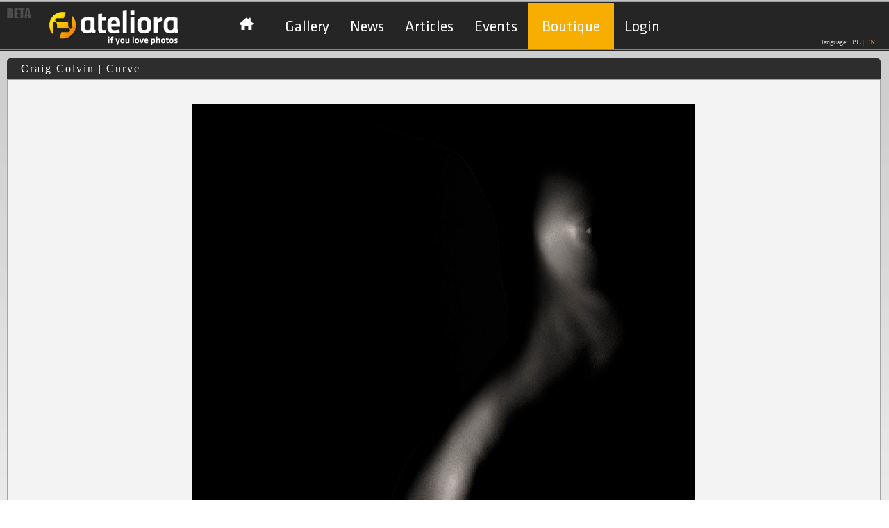

--- FILE ---
content_type: text/html; charset=UTF-8
request_url: https://www.ateliora.com/en/image/289123
body_size: 15077
content:
<!DOCTYPE html PUBLIC "-//W3C//DTD XHTML+RDFa 1.0//EN" "https://www.w3.org/MarkUp/DTD/xhtml-rdfa-1.dtd"><html xmlns="https://www.w3.org/1999/xhtml" xmlns:og="https://opengraphprotocol.org/schema/" xmlns:fb="https://www.facebook.com/2008/fbml" itemscope itemtype="https://schema.org/ImageObject">
    <head>
        <title>Portal fotograficzny - ateliora.com – fotografia cyfrowa, porady fotograficzne, aktualności.</title>        <meta http-equiv="Content-type" content="text/html;charset=utf-8" />
<meta http-equiv="Content-Language" content="en" />
<meta name="description" content="Portal fotograficzny ateliora.com, jedyne miejsce w sieci dla pasjonatów fotografii, znajdziesz u nas narzędzia online do obróbki plików graficznych, galerie zdjęć, fotoblogi. Zapraszamy" />
<meta name="keywords" content="portal fotograficzny, fotoblog, fotografia, obróbka zdjęć, portfolio" />
<meta property="fb:app_id" content="126804994109725" />
<meta property="og:type" content="ateliora:photo" />
<meta property="og:url" content="https://www.ateliora.com/en/image/289123" />
<meta property="og:image" content="https://sv3.ateliora.com/p/648fecffc95a04d8d17534ebcd16fe37.jpg" />
<meta property="og:title" content="Craig Colvin | Curve" />
<meta property="og:description" content="" />        <link href="https://www.ateliora.com/en/image/289123" rel="canonical" />
<link href="/favicon.ico" rel="favicon" />
<link href="/css2/jquery/jquery.cluetip.css" media="screen" rel="stylesheet" type="text/css" />
<link href="/css2/default/page/image.css" media="screen" rel="stylesheet" type="text/css" />
<link href="/css2/common.css" media="screen" rel="stylesheet" type="text/css" />
<link href="/css2/default/common.css" media="screen" rel="stylesheet" type="text/css" />
<link href="/css2/jquery/jquery.ui.css" media="screen" rel="stylesheet" type="text/css" />
<link href="/css2/jquery/dialog.css" media="screen" rel="stylesheet" type="text/css" />                
<script type="text/javascript" src="https://ajax.googleapis.com/ajax/libs/jquery/1.9.1/jquery.min.js"></script>
<script type="text/javascript" src="https://ajax.googleapis.com/ajax/libs/jqueryui/1.10.2/jquery-ui.min.js"></script>
<script type="text/javascript" src="/js/jquery/jquery.hotkeys.js"></script>
<script type="text/javascript" src="/js/jquery/jquery.ui.dialog.extend.js"></script>
<script type="text/javascript" src="/js/jquery/jquery.cluetip.js"></script>
<script type="text/javascript" src="/js/ZeroClipboard.js"></script>
<script type="text/javascript" src="/js/jquery/jquery.json-2.2.min.js"></script>
<script type="text/javascript" src="/js/jquery/jquery.cookie.js"></script>
<script type="text/javascript" src="/js/jquery/jquery.validate.js"></script>
<script type="text/javascript" src="/js/jquery/jquery.validate-additional-methods.js"></script>
<script type="text/javascript" src="/js/jquery/jquery.cycle.all.js"></script>
<script type="text/javascript" src="/js/jquery/jquery.validate-custom-methods.js"></script>

        <script type="text/javascript" src="/js/swfobject2.js"></script>
<script type="text/javascript" src="https://maps.google.com/maps/api/js?sensor=false&amp;key=AIzaSyC78iJTLl1fnVAWPRpRHTcGxCQ5O5PJiuI"></script>
<script type="text/javascript" src="/js/jquery/jquery.gomap-1.2.0.min.js"></script>
<script type="text/javascript" src="/js/common.js"></script>        <script type="text/javascript" language="javascript">
            $(document).ready(function () {
                windowStartWidth = $(window).width();
                $('#img_loading_main').ajaxStart(function () {
                    $(this).show();
                });
                $('#img_loading_main').ajaxStop(function () {
                    $(this).hide();
                });
                resizeWindow();
                window.onresize = resizeWindow;
            });

            function resizeWindow() {
                var windowWidth = $(window).width();
                var rightColWidth = windowWidth;
                if ($('#leftCol').length > 0) {
                    rightColWidth -= 352;
                } else {
                    rightColWidth -= 22;
                }
                $('#rightCol').width(rightColWidth);
                $('#bottomCol').width(windowWidth - 40);

                //news subpage
                if ($('.news_container').length > 0) {
                    $('#paginateContent').width($('.boxContent').width());
                    $('.news_container').width($('#paginateContent').width());
                    var news_contentWidth = $('.news_container').width() - $('.news_img').width() - 30;
                    if (news_contentWidth > 738)
                        news_contentWidth = 738;
                    $('.news_content').width(news_contentWidth);
                } else {
                    currentHeight = $('.boxContent').height();
                    newHeight = $('#leftCol').height() - 30;
                    if (newHeight > currentHeight) {
                        $('.boxContent').css("min-height", newHeight + "px");
                    }
                }
                //article articleContent
                if ($('#articleContent').length > 0) {
                    var articleContentWidth = $('#articleContent').width();
                    if (articleContentWidth > 900)
                        articleContentWidth = 900;
                    $('#articleContent').width(articleContentWidth);
                }
                if (typeof window.resizeRightCol == 'function') {
                    resizeRightCol();
                }
                ;
            }
            var emptySearchBoxMessage = 'Please use at least 3 letters';

            function simpleSearchProcess()
            {
                var searchText = $('#searchQuery').attr('value');
                if (searchText === undefined) {
                    searchText = $('#searchQuery').val();
                }
                if (searchText == emptySearchBoxMessage) {
                    return;
                }
                if (searchText.length <= 2) {
                    $('#searchQuery').css('color', '#AAAAAA');
                    $('#searchQuery').attr('value', emptySearchBoxMessage);
                    return;
                }

                var url = "https://www.ateliora.com/en/search-results/index/sentence/";
                url += urlEncode(searchText);
                window.location = url;
            }

            $(document).ready(function () {

                $('#searchQuery').focus(function () {
                    if ($('#searchQuery').attr('value') == emptySearchBoxMessage) {
                        $('#searchQuery').css('color', '#000000');
                        $('#searchQuery').attr('value', '');
                    }
                });

                $('#searchQuery').keypress(function (event) {
                    if (event.keyCode == '13') {
                        simpleSearchProcess();
                    }
                });
            });

        </script>
    </head> 
    <body>
        <div id="fb-root"></div>
<script casync defer crossorigin="anonymous" src="https://connect.facebook.net/pl_PL/sdk.js#xfbml=1&version=v12.0&appId=126804994109725&autoLogAppEvents=1" nonce="UZPvE9NZ">
prototype
</script>

<script>
  window.fbAsyncInit = function() {
    FB.init({
      appId      : '126804994109725',
      xfbml      : true,
      version    : 'v12.0'
    });
    FB.AppEvents.logPageView();
  };

  (function(d, s, id){
     var js, fjs = d.getElementsByTagName(s)[0];
     if (d.getElementById(id)) {return;}
     js = d.createElement(s); js.id = id;
     js.src = "https://connect.facebook.net/pl_PL/sdk.js#xfbml=1&appId=126804994109725";
     fjs.parentNode.insertBefore(js, fjs);
   }(document, 'script', 'facebook-jssdk'));
   
</script>

<!--

<div id="fb-root"></div>
<script type="text/javascript" language="Javascript">(function(d, s, id) {
    var js, fjs = d.getElementsByTagName(s)[0];
    if (d.getElementById(id)) return;
    js = d.createElement(s); js.id = id;
    js.src = "//connect.facebook.net/pl_PL/all.js#xfbml=1&appId=126804994109725";
    fjs.parentNode.insertBefore(js, fjs);
}(document, 'script', 'facebook-jssdk'));
$(document).ajaxComplete(function(){
    try{
        FB.XFBML.parse();
    } catch(ex) {}
});
</script>

-->
        <div id="betaBanner" onclick="window.location = 'https://www.ateliora.com/en';">
        </div>
                        <div id="main">
            <div id="loginPanel">
    </div>            <script type="text/javascript">
    if (top != self) {
        top.location.href = self.location.href;
    }
    //menuTop
    var timeout = 500;
    var closetimer = 0;
    var item = 0;
    function show() {
        canceltimer();
        close();
        item = $(this).children('ul').css('visibility', 'visible');
    }
    function close() {
        if (item)
            item.css('visibility', 'hidden');
    }
    function timer() {
        closetimer = window.setTimeout(close, timeout);
    }
    function canceltimer()
    {
        if (closetimer)
        {
            window.clearTimeout(closetimer);
            closetimer = null;
        }
    }
    $(document).ready(function () {
        $('#menuRoot > li').bind('mouseover', show)
        $('#menuRoot > li').bind('mouseout', timer)
    });
    document.onclick = close;
</script>
<div id="header">
    <div id="headerContent">
        <div id="logo">
            <a href="https://www.ateliora.com/" title="Home"><img src="/img/portal/ateliora_logo.png" width="190" height="54" border="0" alt="Ateliora.com if you love photos" /></a>
            <div style="position: absolute; top: 53px; left: 120px;">
                <img id="img_loading_main" src="/img/ateliora_progress_bar.gif" style="display: none;"/>
            </div>
        </div>
        <div id="menuTop">
            <ul id="menuRoot">
                <li>
                    <a id="menuHomeLink"  href="/"></a>
                    <ul>
                        <li>
                            <div>
                                <ul>
                                    <li class="menuTopSmall"><a href="https://www.ateliora.com/en/our-site">Meet service Ateliora</a></li>
                                    <li class="menuTopSmall"><a href="https://www.ateliora.com/en/overview">Overview</a></li>
                                    <li class="menuTopSmall"><a href="https://www.ateliora.com/en/features">Features</a></li>
                                    <li class="menuTopSmall"><a href="https://www.ateliora.com/en/examples">Examples</a></li>
                                    <li class="menuTopSmall"><a href="https://www.ateliora.com/en/terms-of-use">Terms of use</a></li>
                                    <li class="menuTopSmall"><a href="https://www.ateliora.com/en/privacy-policy">Privacy policy</a></li>
                                    <li class="menuTopSmall"><a href="https://www.ateliora.com/en/help">Help</a></li>
                                    <li class="menuTopSmall"><a href="https://www.ateliora.com/en/downloads">Downloads</a></li>
                                    <li class="menuTopSmall"><a href="https://www.ateliora.com/en/faq">FAQ</a></li>
                                </ul>
                            </div>
                        </li>
                        <li>
                            <div>
                                <ul>
                                    <li class="menuTopSmall"><a href="https://www.ateliora.com/en/about-us">About us</a></li>
                                    <li class="menuTopSmall"><a href="https://www.ateliora.com/en/site-map">Site map</a></li>
                                    <li class="menuTopSmall"><a href="https://www.ateliora.com/en/advertising">Advertising</a></li>
                                    <li class="menuTopSmall"><a href="https://www.ateliora.com/en/work">Work</a></li>
                                    <li class="menuTopSmall"><a href="https://www.ateliora.com/en/partnership">Partnership</a></li>
                                    <li><a href="https://www.ateliora.com/en/contact">Contact</a></li>
                                    <li><a href="https://www.ateliora.com/en/contact-us">Contact us</a></li>
                                </ul>
                            </div>
                        </li>
                    </ul>                            
                </li>
                <li>
                    <a href="https://www.ateliora.com/en/page-gallery"  >Gallery</a>
                    <ul>
                        <li>
                            <div>
                                <ul>
                                    <li class="menuTopSmall"><a href="https://www.ateliora.com/en/page-gallery/choosen">Editors choice</a></li>
                                    <li class="menuTopSmall"><a href="https://www.ateliora.com/en/page-gallery/attractive">Attractive</a></li>
                                    <li class="menuTopSmall"><a href="https://www.ateliora.com/en/page-gallery/promising">Rated</a></li>
                                    <li class="menuTopSmall"><a href="https://www.ateliora.com/en/page-gallery/newest">New</a></li>
                                    <li class="menuTopSmall"><a href="https://www.ateliora.com/en/page-gallery/random">Random</a></li>
                                </ul>
                            </div>
                        </li>
                        <li>
                            <div>
                                <ul>
                                    <li class="menuTopSmall"><a href="https://www.ateliora.com/en/board">Board</a></li>
                                    <li class="menuTopSmall"><a href="https://www.ateliora.com/en/contests">Contests</a></li>
                                    <li class="menuTopSmall"><a href="https://www.ateliora.com/en/photo-of-the-day">Photo of the day</a></li>
                                    <li class="menuTopSmall"><a href="https://www.ateliora.com/en/authors/author-of-the-week">Photographer of the week</a></li>
                                </ul>
                            </div>
                        </li>
                    </ul>
                </li>
                <li>
                    <a href="https://www.ateliora.com/en/whats-new" >News</a>
                    <ul>
                        <li>
                            <div>
                                <ul>
                                    <li><a href="https://www.ateliora.com/en/whats-new">News</a></li>
                                    <li><a href="https://www.ateliora.com/en/chronicle">Chronicle</a></li>
                                </ul>
                            </div>
                        </li>
                    </ul>
                </li>
                <li>
                    <a href="https://www.ateliora.com/en/articles" >Articles</a>
                    <ul>
                        <li>
                            <div>
                                <ul>
                                                                            <li><a href="https://www.ateliora.com/en/articles/advices">Advices</a></li>
                                        <li><a href="https://www.ateliora.com/en/articles/postcards">Postcards from travel</a></li>
                                </ul>
                            </div>
                        </li>
                    </ul>                        
                </li>
                <li>
                    <a href="https://www.ateliora.com/en/exhibitions" >Events</a>
                </li>
                <li style="height: 26px; position: relative; margin-top: -20px;  padding: 20px 5px; background: #f8ae00;">
                    <a href="https://www.ateliora.com/en/boutique" >Boutique</a>
                </li>
                                    <li><a id="loginLink" href="https://www.ateliora.com/en/login">Login</a></li>
                                    </ul>
        </div>
        <div id="languageSwitcher">
            language:&nbsp;
                            <a href="https://www.ateliora.com/pl/image/289123"><span class="off">PL</span></a>
                <span class="separator">|</span>
                <span class="on">EN</span>
                    </div>
        <div class="clear"></div>
    </div>
</div>
    <style>
    .openid-button {
        display: block;
        height: 30px;
        margin: 15px;
        width: 190px;
        background-image: url('/images/en/openid_sign_in.png');
    }
    .register-button {
        display: block;
        height: 30px;
        margin: 15px;
        width: 180px;
        background-image: url('/images/en/register.png');
    }
</style>
<script type="text/javascript" language="javascript">
    //<![CDATA[
    $(document).ready(function () {
        $("#loginForm").validate({
            ignore: "input[type=hidden]",
            wrapper: "ul",
            errorElement: "li",
            errorPlacement: function (label, element) {
                label.replaceAll('#' + element.attr("id") + '-errors-helper > ul');
                var command = "";
                command += "if ($('#" + element.attr("id") + "-errors-helper > ul').children('li').length > 0) {";
                command += "$('#" + element.attr("id") + "-errors > .tooltip-error > ul').replaceWith($('#" + element.attr("id") + "-errors-helper').html());";
                command += "}";
                command += "updateTooltip('" + element.attr("id") + "');";
                setTimeout(command, 100);
            },
            rules: {
                password: {
                    required: true,
                    minlength: 5,
                    maxlength: 32
                },
                login: {
                    required: true,
                    email: true
                }
            },
            messages: {
                password: {
                    required: 'Please provide a password',
                    minlength: jQuery.format("Password should be {0} or more characters long"),
                    maxlength: jQuery.format("Password should be {0} or less characters long")
                },
                login: {
                    required: 'Please enter a valid email address',
                    email: 'Please enter a valid email address'
                }
            },
            errorClass: "input-error",
            onsubmit: false
        });

        if ($.cookie("remember_me_login") !== null && $.cookie("remember_me_login") == 'true') {
            $('#remember_me').attr('checked', true);
        }
    });
    //]]>
</script>
<div id="loginDialog" class="dialog-two-columns" style="display:none;z-index:2000;">
    <div class="dialog-column" style="width: 231px;">
        <div class="dialog-title">
            Log in        </div>
        <div class="dialog-form">
            <form id="loginForm" enctype="application/x-www-form-urlencoded" onsubmit="return $(&#39;#loginForm&#39;).valid();" action="https://www.ateliora.com/en/login" method="post"><dl>
<dt id="login-label"><label for="login" class="required">E-mail</label></dt>
<dd id="login-element">
<input type="text" name="login" id="login" value="" class="form-input" data-tooltip="#login-errors" /></dd>
<dt id="password-label"><label for="password" class="optional">Password</label></dt>
<dd id="password-element">
<input type="password" name="password" id="password" value="" maxlength="32" class="form-input" data-tooltip="#password-errors" /></dd>
<dt id="remember_me-element">
<input type="hidden" name="remember_me" value="0" /><input type="checkbox" name="remember_me" id="remember_me" value="1" data-tooltip="#remember_me-errors" /></dt>
<dd id="remember_me-label"><label for="remember_me" class="optional">Remember me</label></dd>
<dt id="forgotPassword-label" class="clear"><a href="https://www.ateliora.com/en/forgot-password" >Having trouble logging in?</a></dt><dd id="forgotPassword-element" class="one-pix"></dd>
<dt id="open_id-label" class="one-pix">&#160;</dt>
<dd id="open_id-element" class="one-pix">
<input type="hidden" name="open_id" value="" data-tooltip="#open_id-errors" id="open_id" /></dd>
<dt id="submit-label">&#160;</dt><dd id="submit-element">
<input type="submit" name="submit" id="submit" value="Log in" data-tooltip="#loginForm-errors" class="form-button form-button-submit" /></dd>
<dt id="cancel-label">&#160;</dt><dd id="cancel-element">
<button name="cancel" id="cancel" type="button" value="cancel" class="form-button form-button-cancel" onclick="$(&#39;#loginDialog&#39;).dialog(&#39;close&#39;);$(&#39;#login-errors&#39;).hide();$(&#39;#password-errors&#39;).hide();$(&#39;#remember_me-errors&#39;).hide();$(&#39;#open_id-errors&#39;).hide();">Cancel</button></dd></dl></form>        </div>
        <div class="clear"></div>
    </div>
    <div class="dialog-column-separator" style="height: 200px;"></div>
    <div class="dialog-column" style="width: 220px;">
        <div class="dialog-title">
            New on ateliora        </div>
        <div>
            <a class="register-button" href="https://www.ateliora.com/en/start/index/photo_id/289123"></a>
        </div>
        <div class="openid">
            <a class="openid-button openid-button-facebook" href="javascript:OpenIDSignIn('facebook');" title="Log in with Facebook"></a>
            <a class="openid-button openid-button-google" href="javascript:OpenIDSignIn('google');" title="Log in with Google"></a>
                    </div>
        <div class="clear"></div>
    </div>
</div>
<div class="clear"></div>            <div id="pageContentWrapper">
                                <div id="rightCol">
                                        <script type="text/javascript" language="javascript">

    function resizeRightCol() {
        $('#photoMap').css('width', ($('#mainArea').width() - 40));
        var possibleWidth = $('#currentPhotoArea').width();
        if (possibleWidth < maxBphotoWidth) {
            $('#bphoto').attr('width', $('#currentPhotoArea').width());
        }
    }

    var showPhotoViewInfo = 0;

    $(document).ready(function () {
        showPhotoViewInfo = 0;
        $('#technical_parameter_info_icon').removeClass('sr_info_on_icon');
        $('#technical_parameter_info_icon').addClass('sr_info_icon');
        $("#photo_info").animate({
            left: parseInt(-($("#photo_info").outerWidth() * 2))
        }, function () {
            $("#photo_info").show();
        });

            disableGeoposition();
    });

    // icon
    function openUserGallery() {
        url = 'https://konkurs.ateliora.com/en/browser/index/album_id/49853';
        window.location = url;
    }

    // info
    function showPhotoInfo()
    {
        if (showPhotoViewInfo == 0) { // none
            $('#technical_parameter_info_icon').removeClass('sr_info_on_icon');
            $('#technical_parameter_info_icon').addClass('sr_info_icon');
            $("#photo_info").animate({
                left: parseInt(-($("#photo_info").outerWidth() * 2))
            });
        } else if (showPhotoViewInfo == 1) {//full
            if (isMapVisible) {
                hideImageGeoposition();
            }
            $('#technical_parameter_info_icon').removeClass('sr_info_icon');
            $('#technical_parameter_info_icon').addClass('sr_info_on_icon');
            $("#photo_info").animate({
                left: 0
            });
        }
    }

    function changePhotoInfo()
    {
        showPhotoViewInfo = !showPhotoViewInfo;
        showPhotoInfo();
    }

    function hidePhotoInfo()
    {
        if (showPhotoViewInfo == 1 || showPhotoViewInfo == 2) {
            showPhotoViewInfo = 0;
        }
        showPhotoInfo();
    }

    // geoposition
    var imageHasGeoposition = false;
    var geoLat;
    var geoLon;

    function enableGeoposition(lat, lon) {
        hideImageGeoposition();
        geoLat = lat;
        geoLon = lon;

        $('#photo_geoposition_icon').removeClass('sr_gps_off_icon');
        $('#photo_geoposition_icon').addClass('sr_gps_icon');
        imageHasGeoposition = true;
        mapLoaded = false;
    }

    function disableGeoposition() {
        hideImageGeoposition();

        $('#photo_geoposition_icon').removeClass('sr_gps_on_icon');
        $('#photo_geoposition_icon').addClass('sr_gps_off_icon');
        imageHasGeoposition = false;
        mapLoaded = false;
    }

    var isMapVisible = false;
    var mapLoaded = false;

    function manageImageGeoposition()
    {
        if (!imageHasGeoposition) {
            return;
        }
        if (isMapVisible) {
            hideImageGeoposition();
        } else {
            showImageGeoposition();
        }
    }

    function hideImageGeoposition()
    {
        $('#photoMap').hide();
        isMapVisible = false;
        $('#photo_geoposition_icon').removeClass('sr_gps_on_icon');
        $('#photo_geoposition_icon').addClass('sr_gps_icon');
    }

    function showImageGeoposition()
    {
        isMapVisible = true;
        hidePhotoInfo();
        $('#photoMap').show();

        $('#photo_geoposition_icon').removeClass('sr_gps_off_icon');
        $('#photo_geoposition_icon').addClass('sr_gps_on_icon');

        if (!mapLoaded) {
            initImageGeoposition();
        }
    }

    var photoGeoMap;

    function initImageGeoposition()
    {
        var mapCenter = new google.maps.LatLng(geoLat, geoLon);

        var myOptions = {
            zoom: 7,
            center: mapCenter,
            streetViewControl: false,
            scaleControl: true,
            scaleControlOptions: {
                position: google.maps.ControlPosition.TOP_LEFT
            },
            mapTypeId: google.maps.MapTypeId.ROADMAP,
            mapTypeControlOptions: {
                mapTypeIds: [google.maps.MapTypeId.ROADMAP, google.maps.MapTypeId.SATELLITE],
                postion: google.maps.ControlPosition.TOP_RIGHT
            },
            navigationControl: true,
            navigationControlOptions: {
                style: google.maps.NavigationControlStyle.ZOOM_PAN,
                position: google.maps.ControlPosition.TOP_LEFT
            }
        }
        photoGeoMap = new google.maps.Map(document.getElementById("photoMap"), myOptions);

        marker = new google.maps.Marker({
            map: photoGeoMap,
            position: new google.maps.LatLng(geoLat, geoLon),
            draggable: false,
            icon: new google.maps.MarkerImage('/img/ateliora_marker.png'),
            shadow: new google.maps.MarkerImage('/img/ateliora_marker_shadow.png', new google.maps.Size(52, 52), new google.maps.Point(0, 0))
        });
        mapLoaded = true;
    }
</script>
<div class="titlebar" style="width: 100%;">
    Craig Colvin | Curve</div>

<div style="background-color: #f3f3f3; border: 1px solid #a4a4a4; border-bottom: none;">
    <div id="mainArea">
        <script type="text/javascript" language="javascript">

    function openPhotoModeratorDialog(photoId) {
        initModeratorDialog("/photo_id/" + photoId);
    }

    function openPhotoCommentModeratorDialog(commentId) {
        initModeratorDialog("/comment_id/" + commentId);
    }
    
    function openBlogEntryModeratorDialog(blogEntryId) {
        initModeratorDialog("/blog_entry_id/" + blogEntryId);
    }

    function openBlogEntryCommentModeratorDialog(blogEntryCommentId) {
        initModeratorDialog("/blog_entry_comment_id/" + blogEntryCommentId);
    }

    function openMessageModeratorDialog(messageId, answerId) {
        initModeratorDialog("/message_id/" + messageId + "/answer_id/" + answerId);
    }
    
    function openPortfolioModeratorDialog(messageId, answerId) {
        initModeratorDialog("/message_id/" + messageId + "/answer_id/" + answerId);
    }

    function openPortfolioModeratorDialog(portfolio_id, language_id) {
        initModeratorDialog("/portfolio_id/" + portfolio_id+ "/language_id/" + language_id);
    }

    function initModeratorDialog(urlParams) {
        var soruceUrl = "https://www.ateliora.com/en/moderator/view";
        soruceUrl += urlParams;
        feedAndOpenDialog('moderator_dialog', soruceUrl, 'Initializing moderator dialog error.');
    }
    
    $(document).ready(function() {

        $('#moderator_dialog').dialog({
            dialogClass: 'ui-dialog-v1',
            autoOpen: false,
            modal: true,
            width:500,
            height:430,
            title:'Send to moderator',
            resizable: false
        });
    });

</script>

<div style="display:none;" id="moderator_dialog">
    <div id="moderator_dialog_content" style="font-size: 12px;text-align: center;width: 100%; text-align: left;"></div>
</div>        <div id="photoAreaCover"></div>
        <div id="photoArea" class="photoContentNone">
            <script type="text/javascript" language="javascript">
                $(document).ready(function ()
                {
                        disableGeoposition();
                });
            </script>
            <div id="currentPhotoArea" style="padding: 35px;">
                                <img id="bphoto" src="https://sv3.ateliora.com/p/e7378786693a27a51817fb6cb67192be.jpg" width="724" /><br />
            </div>
            <div style="position: absolute; top: 0; z-index: 101; margin: 10px 0;">
                <div id="photo_info" class="sr_technical_parameter sr_technical_parameter_info">
                    <div style="padding: 10px;">
                        <table>
                            <tr class="photo_info_value" >
                                <td style="width: 160px;">User</td>
                                <td> #4 - Konkurs / Contest </td>
                            </tr>
                            <tr class="photo_info_value">
                                <td>Author</td>
                                <td> Craig Colvin </td>
                            </tr>
                            <tr class="photo_info_value">
                                <td>Title</td>
                                <td> #289123  - Curve</td>
                            </tr>
                            <tr class="photo_info_value">
                                <td>Caption</td>
                                <td> </td>
                            </tr>
                            <tr class="photo_info_value">
                                <td>Session</td>
                                <td>  </td>
                            </tr>
                            <tr class="photo_info_value">
                                <td>Exposure</td>
                                <td>                                                                                                                                                                                </td>
                            </tr>
                            <tr class="photo_info_value">
                                <td>White balance</td>
                                <td> Automatic </td>
                            </tr>
                            <tr class="photo_info_value">
                                <td>Exposure program & metering mode</td>
                                <td> ,   </td>
                            </tr>
                            <tr class="photo_info_value">
                                <td>Model</td>
                                <td>  </td>
                            </tr>
                            <tr>
                                <td>Lens</td>
                                <td>  </td>
                            </tr>
                            <tr class="photo_info_value">
                                <td> Software</td>
                                <td>  </td>
                            </tr>
                            <tr class="photo_info_value">
                                <td> Photo created at</td>
                                <td> 2024-05-09 22:07:31 </td>
                            </tr> 
                             <tr class="photo_info_value">
                                <td> Uploaded</td>
                                <td> 2016-02-05 07:36:46 </td>
                            </tr>
                            <tr class="photo_info_value">
                                <td>Geoposition</td>
                                <td>
                                    LAT :  <br>
                                    LON :  <br>
                                    ALT :                                 </td>
                            </tr>
                        </table>
                    </div>
                </div>
            </div>
            <div id="photoMap" class="photoContentNone" style="top:10px;left:15px;position:absolute;border: 1px solid #000000; display: none; z-index: 102;height: 735px;"></div>

            <script type="text/javascript" language="javascript">
                var maxBphotoWidth = 724;
                $(document).ready(function () {
                    var possibleWidth = $('#currentPhotoArea').width();
                    if (possibleWidth < maxBphotoWidth) {
                        $('#bphoto').attr('width', $('#currentPhotoArea').width());
                    }
                });
            </script>
        </div>
    </div>
</div>
<div id="photo_rating" style="margin-bottom: 15px;background-color: #EFEFEF; ">
        <div style="min-width: 1000px;background-color: #BFBFBF; border-right: 1px solid #a4a4a4; border-left: 1px solid #a4a4a4;">
        <div style="padding-right: 20px;margin: 0 auto;height: 40px;width:1000px;">
            <table>
                <tr>
                    <td style="font-weight: bold;font-size: 18px;width: 280px;text-align: left;">
                        <div style="padding-left: 50px;">
                            Attractiveness  <span style="font-size: 1.2em;">0</span>
                        </div>
                    </td>
                    <td style="width: 330px;">
                        <div style="width: 240px;">
                                                            <div class="sr_browser_icon" style="float: right; margin-right: 10px;" title="Go to browser" onclick="location.href = 'https://konkurs.ateliora.com/en/browser/index/album_id/49853';"></div>
                                <div class="sr_basic_gallery_icon" style="float: right; margin-right: 10px;" title="Show image in author`s gallery" onclick="location.href = 'https://konkurs.ateliora.com/en/gallery-basic/index/album_id/49853/photo_id/289123';"></div>
                                                                                    <div id="photo_geoposition_icon"   class="sr_gps_off_icon" style="float: right; margin-right: 10px;" onclick="manageImageGeoposition();" title="Geoposition"></div>
                            <div id="technical_parameter_info_icon" class="sr_info_icon" style="float: right;margin-right: 10px;" onclick="changePhotoInfo();" title="Technical parameters"></div>
                        </div>
                    </td>
                    <td style="width: 160px;">
                        <div>
                                                        <div id="next_icon" class="sr_info_next" style="float: right;margin-right: 20px;"onclick="location.href = 'https://www.ateliora.com/en/image/289124';"  title="Next photo"></div>
                            <div id="prev_icon" class="sr_info_prev" style="float: right;margin-right: 10px;"onclick="location.href = 'https://www.ateliora.com/en/image/289122';"  title="Previous photo"></div>
                                                    </div>
                    </td>
                    <td style="width: 260px; font-weight: bold;font-size: 18px;text-align: right;">
                        Views <span style="font-size: 1.2em;">0</span>
                    </td>
                </tr>
            </table>
        </div>
    </div>
    <div id="photo_rating_content" style="width: 99.8%;margin: 0 auto;margin-top:0px;background: #EFEFEF; border: 1px solid #a4a4a4; border-top: none; border-radius: 0 0 5px 5px;">
        <script type="text/javascript" language="javascript">
            var canComment = 0;
            var cannotCommentAndRate = "0";

            function textLimit(value, inputId, countdown) {
                limitNum = value;
                limitField = $('#' + inputId).val();
                if (limitField.length > limitNum) {
                    $('#' + inputId).attr('value', limitField.substring(0, limitNum));
                } else {
                    $('#' + countdown).html(limitNum - limitField.length);
                }
            }

            function validatePhotoComment() {
                if ($('#photo_comment').val().length < 2) {
                    setPhotoCommentMessage(true, 'Message is too short');
                    return false;
                }
                if ($('#photo_comment').val().length > 1024) {
                    setPhotoCommentMessage(true, 'Message is too long');
                    return false;
                }
                return true;
            }

            function setPhotoCommentMessage(isWarning, message) {
                if (isWarning) {
                    $('#photo_comemnt_message').addClass('photo_rating_message_warning');
                    $('#photo_comemnt_message').removeClass('photo_rating_message_successful');
                }
                else {
                    $('#photo_comemnt_message').addClass('photo_rating_message_successful');
                    $('#photo_comemnt_message').removeClass('photo_rating_message_warning');
                }
                $('#photo_comemnt_message').html(message);
                $('#photo_comemnt_message').show();
            }

            function clearPhotoCommentMessage() {
                $('#photo_comemnt_message').hide();
            }

            function commentPhoto() {
                if (!canComment || cannotCommentAndRate) {
                    return;
                }

                if (isRequestInProgress() || !validatePhotoComment()) {
                    return false;
                }

                clearPhotoCommentMessage();

                var url = "https://www.ateliora.com/en/photo/comment";
                $.post(url,
                        {"format": "json",
                            photoId: 289123,
                            photo_comment: $('#photo_comment').val()
                        },
                function (data) {
                    try {
                        var response = $.parseJSON(data);
                        if (!response.validate) {
                            setPhotoCommentMessage(true, 'Comment photo validation failed');
                        }
                        if (response.operationResult) {
                            setPhotoCommentMessage(false, 'Thanks for comment photo');
                            $('#trackPhoto').attr('checked', 'checked');
                            $('#photo_comment').val();
                            textLimit(1024, 'photo_comment', 'photo_comment_countdown');
                            refreshCommentList();
                        }
                    }
                    catch (err) {
                        setPhotoCommentMessage(true, 'Comment photo error');
                    }
                }, 'html');
            }

            function refreshCommentList()
            {
                soruceUrl = "https://www.ateliora.com/en/photo/comment-list";
                soruceUrl += '?photoId=' + 289123;
                try {
                    $.ajax({
                        url: soruceUrl,
                        success: function (data) {
                            if (data == '') {
                                setPhotoCommentMessage(true, 'Permission failed');
                                return;
                            }
                            $('#commentPhotoListArea').html('');
                            $('#commentPhotoListArea').append(data);
                        }});

                } catch (err) {
                    setPhotoCommentMessage(true, "Refreash comment list error");
                }
            }

            $(document).ready(function () {
                if (canComment) {
                    $('#commentPhotoArea').show();
                }
                $('.help_tooltip').cluetip({
                    showTitle: false,
                    width: 350
                });
                $('.rating_list').cluetip({
                    showTitle: false,
                    width: 850,
                    activation: 'click',
                    topOffset: 20,
                    leftOffset: -350,
                    sticky: true,
                    closePosition: 'top',
                    closeText: 'X',
                    ajaxCache: false,
                    cluetipClass: 'ratingList',
                });
            });
        </script>
        <div style="width: 960px;margin: 0 auto; padding: 10px 0 0 0;">
            <table>
                <tr>
                    <td style="vertical-align: top;">
                        <div style="width: 500px; font-size: 12px; border-right: solid 1px;">
                            <div class="photo_comment_title">
                                Share                            </div>
                            <div style="padding-top: 10px;padding-left: 10px;padding-right: 20px;text-align: left;">
                                <script type="text/javascript" language="javascript">
    $(document).ready(function() {
    });
</script>


<div>
    <div class="socialButtons" style="margin: 0 0 0 20px;">
            <div class="socialButtonsFB">
                <fb:like href="https://www.ateliora.com/en/image/289123" layout="button_count" width="121" show_faces="false"></fb:like>
            </div></div>

        <div class="clear"></div></div>

  
<div style="border-top: 1px solid #AAABAA;width: 430px;">
    <table>
                            <tr>
                <td style="font-weight: bold;padding-top: 10px;">
    Copy link to this photo                     <!-- ZAkomentowałem aby nie było przycisków "Kopiuj" działających we FlashPlayer *PS*
                    <div class="cobyButtonWrapper">
                        <div style="position:relative;">
                            <a href="javascript:;" id="copy1" style="display:block;">copy</a>
                        </div>
                  
                        <input type="button" id="copy1" name="copy1" value="copy" style="margin-top:-10px;display:none" />
                  -->
                    </div>
                </td>
            </tr>
            <tr>
                <td>
                    <input id="copyMe1"type="text" style="width: 430px" value="https://www.ateliora.com/en/image/289123" />
                </td>
            </tr>
            <tr>
                <td style="font-weight: bold;padding-top: 10px;">
    Copy link to gallery                     <!-- ZAkomentowałem aby nie było przycisków "Kopiuj" działających we FlashPlayer *PS*
                    <div class="cobyButtonWrapper">
                        <div style="position:relative;">
                            <a href="javascript:;" id="copy2" style="display:block;">copy</a>
                        </div>
                  
                        <input type="button" id="copy2" name="copy2" value="copy" style="margin-top:-10px;display:none" />
                  -->
                    </div>
                </td>
            </tr>
            <tr>
                <td>
                    <input id="copyMe2"type="text" style="width: 430px" value="https://konkurs.ateliora.com/en/gallery-basic/index/album_id/49853" />
                </td>
            </tr>
            <tr>
                <td style="font-weight: bold;padding-top: 10px;">
    Copy link to slideshow                     <!-- ZAkomentowałem aby nie było przycisków "Kopiuj" działających we FlashPlayer *PS*
                    <div class="cobyButtonWrapper">
                        <div style="position:relative;">
                            <a href="javascript:;" id="copy3" style="display:block;">copy</a>
                        </div>
                  
                        <input type="button" id="copy3" name="copy3" value="copy" style="margin-top:-10px;display:none" />
                  -->
                    </div>
                </td>
            </tr>
            <tr>
                <td>
                    <input id="copyMe3"type="text" style="width: 430px" value="https://konkurs.ateliora.com/en/slideshow/index/album_id/49853" />
                </td>
            </tr>
    </table>


</div>

<div style="padding-top: 10px;">
Copy the selected link in your clipboard by using keyboard shortcuts CTRL + C and paste it in your target location using CTRL + V</div>


<!-- Zakomentowałem ze względu na śmieci na ekranie spowodowane brakiem włączonej wtyczki Flash Player *PS* 

<script type="text/javascript">
			
    setTimeout(function() {
        ZeroClipboard.setMoviePath('/js/ZeroClipboard.swf');
        var clip1 = new ZeroClipboard.Client();
        clip1.addEventListener('mousedown',function() {
            clip1.setText(document.getElementById('copyMe1').value);      
        });
        clip1.glue('copy1');
        var clip2 = new ZeroClipboard.Client();
        clip2.addEventListener('mousedown',function() {
            clip2.setText(document.getElementById('copyMe2').value);      
        });
        clip2.glue('copy2');
        var clip3 = new ZeroClipboard.Client();
        clip3.addEventListener('mousedown',function() {
            clip3.setText(document.getElementById('copyMe3').value);      
        });
        clip3.glue('copy3');
    }, 2000);

		
</script>
-->                            </div>
                            <div>
                                                                <div class="photo_comment_title">
                                    About author                                </div>
                                <div style="padding-left: 10px;padding-top: 10px;float: left;">
                                    <a href="https://konkurs.ateliora.com/en">
                                        <div style="width: 64px; height: 64px; background: url('https://www.ateliora.com/en/media/avatar/content/photo_id/289123/avatar_id/4/size/1/t/') center no-repeat"></div>
                                    </a>
                                </div>
                                <div style="float:left;padding-top:20px; padding-left: 20px;text-align: left;width: 300px;float: left;">
                                    <div>
                                        <a style="font-family: Tahoma;font-size: 22px;font-weight: bold; color: #000;" href="https://konkurs.ateliora.com/en">
                                            Konkurs / Contest                                        </a>
                                    </div>
                                    <div>
                                        (ID:4)
                                    </div>
                                </div>
                            </div>
                            <div style="clear: both;">
                                <div class="photo_comment_subtitle" >
                                    See                                </div>
                                <div style="padding-top: 20px;padding-bottom: 40px;padding-left: 20px;">
                                                                    </div>
                            </div>
                            <div class="clear">
                                <div class="photo_comment_subtitle">
                                    Latest added public images                                </div>
                                                                    <div style="padding-top: 10px;padding-left: 30px;">
                                        <div style="height: 140px;padding-top: 5px;overflow:hidden;">
                                                                                            <div style="float: left; width: 150px;">
                                                    <a href="https://www.ateliora.com/en/image/289359">
                                                        <div class="image_background">
                                                            <img src="https://sv1.ateliora.com/p/87d7f686226d3983e528fe868d2f9bb2.jpg"
                                                                 alt="Mateusz Borkowski (#29729) "
                                                                 title="" style="width: 74px; height: 112px" />
                                                        </div>
                                                    </a>
                                                </div>
                                                                                            <div style="float: left; width: 150px;">
                                                    <a href="https://www.ateliora.com/en/image/289356">
                                                        <div class="image_background">
                                                            <img src="https://sv1.ateliora.com/p/60577b876506210372d9248d19ea553d.jpg"
                                                                 alt="Mateusz Borkowski (#29729) "
                                                                 title="" style="width: 74px; height: 112px" />
                                                        </div>
                                                    </a>
                                                </div>
                                                                                            <div style="float: left; width: 150px;">
                                                    <a href="https://www.ateliora.com/en/image/289357">
                                                        <div class="image_background">
                                                            <img src="https://sv1.ateliora.com/p/420812a83ad1536f396caf6fdcbb235c.jpg"
                                                                 alt="Mateusz Borkowski (#29729) "
                                                                 title="" style="width: 74px; height: 112px" />
                                                        </div>
                                                    </a>
                                                </div>
                                                                                    </div>
                                    </div>
                                                            </div>
                            <div id="photoRatingInfobox">
                                <div class="titlebar">Welcome</div>
                        <div class="sliderContainer"><div id="sliderTopNav"></div>
                            <div id="sliderTop"><a href="https://shop.ateliora.com"><img src="/images/infobox/2020/buy_fine_art_photo_2.jpg" /></a><a href="https://www.ateliora.com/en/photo-of-the-day"><img src="/images/infobox/2020/photo-of-the-day.jpg" /></a><a href="https://shop.ateliora.com/product-category/digital-file/panorama-en/"><img src="/images/infobox/2020/printskylinewallpaper.jpg" /></a><a href="https://www.ateliora.com/en/advertising"><img src="/images/infobox/2020/advertiseonateliora.jpg" /></a><a href="https://shop.ateliora.com"><img src="/images/infobox/2020/buy_fine_art_photo_1.jpg" /></a></div>
                            <script type="text/javascript">
                                $(document).ready(function() { 
                                    $('#sliderTop').cycle({
                                        fx: 'scrollLeft',
                                        timeout: 15000,
                                        pager: '#sliderTopNav'
                                    });    
                                });
                            </script>
                            </div>                            </div>
                            <div id="newestPhotos45">
                                                                    <div>
                                        <div style="width: 140px;padding-top: 5px;overflow:hidden;">
                                                                                            <div style="float: left;">
                                                    <a href="https://www.ateliora.com/en/image/289354">
                                                        <div class="image_background">
                                                            <img src="https://sv1.ateliora.com/p/d525a708decba0d7e1b9ce826341c426.jpg"
                                                                 alt="Mateusz Borkowski (#29729) "
                                                                 title="" style="width: 74px; height: 112px" />
                                                        </div>
                                                    </a>
                                                </div>
                                                                                            <div style="float: left;">
                                                    <a href="https://www.ateliora.com/en/image/289355">
                                                        <div class="image_background">
                                                            <img src="https://sv1.ateliora.com/p/ce97b9872f3f7961d6ca0b180cce2ce9.jpg"
                                                                 alt="Mateusz Borkowski (#29729) "
                                                                 title="" style="width: 74px; height: 112px" />
                                                        </div>
                                                    </a>
                                                </div>
                                                                                    </div>
                                    </div>
                                                            </div>
                            <div class="clear"></div>
                        </div>
                    </td>
                    <td>
                        <div style="width:500px;">
                            <div class="photo_comment_title">
                                Comments and rating                                <img class="help_tooltip" rel="https://www.ateliora.com/en/tips/index/photo_id/289123/id/hint_comments_and_rating" src="/img/help.png" alt="help"/>
                            </div>
                            <div style="margin: 0 auto; width: 500px;padding-right: 10px;">
                                <script type="text/javascript" language="javascript">

    var canRate = 0;
    var cannotCommentAndRate = "";

    var ratingComposition = 0;
    var ratingTechnique = 0;
    var ratingArtistry = 0;
    var ratingConception = 0;
    var ratingEmotions = 0;

    function setPhotoRatingMessage(isWarning, message) {
        if (isWarning) {
            $('#photo_rating_message').addClass('photo_rating_message_warning');
            $('#photo_rating_message').removeClass('photo_rating_message_successful');
        }
        else {
            $('#photo_rating_message').addClass('photo_rating_message_successful');
            $('#photo_rating_message').removeClass('photo_rating_message_warning');
        }
        $('#photo_rating_message').html(message);
        $('#photo_rating_message').show();
    }

    function clearPhotoRatingMessage() {
        $('#photo_rating_message').hide();
    }

    function ratePhoto() {
        if (!canRate || cannotCommentAndRate) {
            return;
        }

        if (isRequestInProgress()) {
            return false;
        }

        if (ratingComposition == 0 ||
                ratingTechnique == 0 ||
                ratingArtistry == 0 ||
                ratingConception == 0 ||
                ratingEmotions == 0) {
            setPhotoRatingMessage(true, 'Please select ratings first');
            return;
        }
        clearPhotoRatingMessage();

        var url = "https://www.ateliora.com/en/photo/rate";
        $.getJSON(url,
                {"format": "json",
                    photoId: 289123,
                    composition: ratingComposition,
                    technique: ratingTechnique,
                    artistry: ratingArtistry,
                    conception: ratingConception,
                    emotions: ratingEmotions
                },
        function (response) {
            try {
                if (!response.validate) {
                    $('#rating_dialog').showError('Rate photo validation failed');
                }
                $('#ratingListHandler').show();
                if (response.operationResult) {
                    $('#ratePhotoButton').addClass('disabledButtonSmall');
                    $('#ratePhotoButton').removeClass('greenButtonSmall');
                    canRate = 0;
                    updateSummaryRating(response.photoRating.rating_amount, response.photoRating.rating, response.photoRating.rating_composition, response.photoRating.rating_technique, response.photoRating.rating_artistry, response.photoRating.rating_conception, response.photoRating.rating_emotions);
                    $('.rate_star_enable').removeClass('rate_star_enable');

                    setPhotoRatingMessage(false, 'Thanks for rating photo');
                } else {
                    if (response.rated) {
                        $('#rating_dialog').showError('Photo aleraty reated');
                    }
                }
            }
            catch (err) {
                $('#rating_dialog').showError('Rating photo error');
            }
        }, 'html');
    }

    function updateSummaryRating(amount, main, composition, technique, artistry, conception, emotions) {

        $("#summary_rating_main").html(main);
        $("#summary_rating_composition").html(composition);
        $("#summary_rating_technique").html(technique);
        $("#summary_rating_artistry").html(artistry);
        $("#summary_rating_conception").html(conception);
        $("#summary_rating_emotions").html(emotions);
        $("#commnon_rating_main").html(main);
        $("#commnon_rating_amount").html(amount);
    }

    function selectRating(fieldId, value) {

        for (i = 1; i <= 10; i++) {
            if (i <= value) {
                $("#" + fieldId + i).attr("src", "/img/rating/rate_star_gold.png");
            } else {
                $("#" + fieldId + i).attr("src", "/img/rating/rate_star_grey.png");
            }
        }
    }

    function selectSubRating(fieldId, value) {

        selectRating(fieldId, value);
        $("#" + fieldId + 'value').html(value);
    }

    function mainRating(value) {

        if (!canRate || cannotCommentAndRate) {
            return;
        }
        selectRating("rating_main_", value);
        selectSubRating("rating_composition_", value);
        selectSubRating("rating_technique_", value);
        selectSubRating("rating_artistry_", value);
        selectSubRating("rating_conception_", value);
        selectSubRating("rating_emotions_", value);

        ratingComposition = value;
        ratingTechnique = value;
        ratingArtistry = value;
        ratingConception = value;
        ratingEmotions = value;

        $("#rating_main_value").html(value);
        $("#user_main_rating").html(value);

    }

    function selectOnlyMainRating(value) {
        selectRating("rating_main_", value);
        $("#rating_main_value").html(value);
        $("#user_main_rating").html(value);
    }

    function subRating(id, value) {

        if (!canRate || cannotCommentAndRate) {
            return;
        }

        selectSubRating(id, value);

        if (id == "rating_composition_") {
            ratingComposition = value;
        } else if (id == "rating_technique_") {
            ratingTechnique = value;
        } else if (id == "rating_artistry_") {
            ratingArtistry = value;
        } else if (id == "rating_conception_") {
            ratingConception = value;
        } else if (id == "rating_emotions_") {
            ratingEmotions = value;
        }

        if (ratingComposition == 0) {
            subRating("rating_composition_", 1);
        }
        if (ratingTechnique == 0) {
            subRating("rating_technique_", 1);
        }
        if (ratingArtistry == 0) {
            subRating("rating_artistry_", 1);
        }
        if (ratingConception == 0) {
            subRating("rating_conception_", 1);
        }
        if (ratingEmotions == 0) {
            subRating("rating_emotions_", 1);
        }

        mainRatingValue = (ratingComposition + ratingTechnique + ratingArtistry + ratingConception + ratingEmotions) / 5;
        selectOnlyMainRating(mainRatingValue);
    }

    function setUserSubRating(id, value) {

        selectSubRating(id, value);

        mainRatingValue = (ratingComposition + ratingTechnique + ratingArtistry + ratingConception + ratingEmotions) / 5;
        selectOnlyMainRating(mainRatingValue);
    }

    $(document).ready(function () {

        if (!canRate || cannotCommentAndRate) {
            setUserSubRating("rating_composition_", ratingComposition);
            setUserSubRating("rating_technique_", ratingTechnique);
            setUserSubRating("rating_artistry_", ratingArtistry);
            setUserSubRating("rating_conception_", ratingConception);
            setUserSubRating("rating_emotions_", ratingEmotions);
            $('#ratePhotoButton').addClass('disabledButtonSmall');
            $('#ratePhotoButton').removeClass('greenButtonSmall');
            $('.rate_star_enable').removeClass('rate_star_enable');
        }


    });
</script>

<div style="width: 480px;height: 360px;padding-left: 10px; text-align: left;">

    <table style="font-size: 14px;">
        <tr style="width: 450px;">
            <td style="font-weight: bold;" colspan="2">
                Rate photo            </td>
            <td  style="width:32px;" ></td>
            <td style="font-size: 14px;font-weight: bold;width:32px;">
                <img src="/img/rating/user_rating.png">
            </td>
        </tr>
        <tr style="width: 450px;">
            <td style="width: 120px;">
                Rating            </td>
            <td style="width:350px;" >
                                    <img class="rate_star_enable" id="rating_main_1"src="/img/rating/rate_star_grey.png" onclick="mainRating(1)">
                                    <img class="rate_star_enable" id="rating_main_2"src="/img/rating/rate_star_grey.png" onclick="mainRating(2)">
                                    <img class="rate_star_enable" id="rating_main_3"src="/img/rating/rate_star_grey.png" onclick="mainRating(3)">
                                    <img class="rate_star_enable" id="rating_main_4"src="/img/rating/rate_star_grey.png" onclick="mainRating(4)">
                                    <img class="rate_star_enable" id="rating_main_5"src="/img/rating/rate_star_grey.png" onclick="mainRating(5)">
                                    <img class="rate_star_enable" id="rating_main_6"src="/img/rating/rate_star_grey.png" onclick="mainRating(6)">
                                    <img class="rate_star_enable" id="rating_main_7"src="/img/rating/rate_star_grey.png" onclick="mainRating(7)">
                                    <img class="rate_star_enable" id="rating_main_8"src="/img/rating/rate_star_grey.png" onclick="mainRating(8)">
                                    <img class="rate_star_enable" id="rating_main_9"src="/img/rating/rate_star_grey.png" onclick="mainRating(9)">
                                    <img class="rate_star_enable" id="rating_main_10"src="/img/rating/rate_star_grey.png" onclick="mainRating(10)">
                            </td>
            <td>
                <div  id="rating_main_value"  style="display: none;" ></div>
            </td>
            <td style="color: #666666;text-align: center;" id="summary_rating_main" >
                0            </td>
        </tr>
        <tr>
            <td style="border-bottom: 1px solid #000000;" colspan="5"></td>
        </tr>

        <tr>
            <td>
                Composition            </td>
            <td>
                                    <img class="rate_star_enable" id="rating_composition_1"src="/img/rating/rate_star_grey.png" onclick="subRating('rating_composition_', 1)">
                                    <img class="rate_star_enable" id="rating_composition_2"src="/img/rating/rate_star_grey.png" onclick="subRating('rating_composition_', 2)">
                                    <img class="rate_star_enable" id="rating_composition_3"src="/img/rating/rate_star_grey.png" onclick="subRating('rating_composition_', 3)">
                                    <img class="rate_star_enable" id="rating_composition_4"src="/img/rating/rate_star_grey.png" onclick="subRating('rating_composition_', 4)">
                                    <img class="rate_star_enable" id="rating_composition_5"src="/img/rating/rate_star_grey.png" onclick="subRating('rating_composition_', 5)">
                                    <img class="rate_star_enable" id="rating_composition_6"src="/img/rating/rate_star_grey.png" onclick="subRating('rating_composition_', 6)">
                                    <img class="rate_star_enable" id="rating_composition_7"src="/img/rating/rate_star_grey.png" onclick="subRating('rating_composition_', 7)">
                                    <img class="rate_star_enable" id="rating_composition_8"src="/img/rating/rate_star_grey.png" onclick="subRating('rating_composition_', 8)">
                                    <img class="rate_star_enable" id="rating_composition_9"src="/img/rating/rate_star_grey.png" onclick="subRating('rating_composition_', 9)">
                                    <img class="rate_star_enable" id="rating_composition_10"src="/img/rating/rate_star_grey.png" onclick="subRating('rating_composition_', 10)">
                            </td>
            <td>
                <div  id="rating_composition_value"  style="display: none;" ></div>
            </td>
            <td style="color: #666666;text-align: center;" id="summary_rating_composition" >
                0            </td>
        </tr>
        <tr>
            <td>
                Technique            </td>
            <td>
                                    <img class="rate_star_enable" id="rating_technique_1"src="/img/rating/rate_star_grey.png" onclick="subRating('rating_technique_', 1)">
                                    <img class="rate_star_enable" id="rating_technique_2"src="/img/rating/rate_star_grey.png" onclick="subRating('rating_technique_', 2)">
                                    <img class="rate_star_enable" id="rating_technique_3"src="/img/rating/rate_star_grey.png" onclick="subRating('rating_technique_', 3)">
                                    <img class="rate_star_enable" id="rating_technique_4"src="/img/rating/rate_star_grey.png" onclick="subRating('rating_technique_', 4)">
                                    <img class="rate_star_enable" id="rating_technique_5"src="/img/rating/rate_star_grey.png" onclick="subRating('rating_technique_', 5)">
                                    <img class="rate_star_enable" id="rating_technique_6"src="/img/rating/rate_star_grey.png" onclick="subRating('rating_technique_', 6)">
                                    <img class="rate_star_enable" id="rating_technique_7"src="/img/rating/rate_star_grey.png" onclick="subRating('rating_technique_', 7)">
                                    <img class="rate_star_enable" id="rating_technique_8"src="/img/rating/rate_star_grey.png" onclick="subRating('rating_technique_', 8)">
                                    <img class="rate_star_enable" id="rating_technique_9"src="/img/rating/rate_star_grey.png" onclick="subRating('rating_technique_', 9)">
                                    <img class="rate_star_enable" id="rating_technique_10"src="/img/rating/rate_star_grey.png" onclick="subRating('rating_technique_', 10)">
                            </td>
            <td>
                <div  id="rating_technique_value"  style="display: none;" ></div>
            </td>
            <td style="color: #666666;text-align: center;" id="summary_rating_technique" >
                0            </td>
        </tr>
        <tr>
            <td>
                Artistry            </td>
            <td>
                                    <img class="rate_star_enable" id="rating_artistry_1"src="/img/rating/rate_star_grey.png" onclick="subRating('rating_artistry_', 1)">
                                    <img class="rate_star_enable" id="rating_artistry_2"src="/img/rating/rate_star_grey.png" onclick="subRating('rating_artistry_', 2)">
                                    <img class="rate_star_enable" id="rating_artistry_3"src="/img/rating/rate_star_grey.png" onclick="subRating('rating_artistry_', 3)">
                                    <img class="rate_star_enable" id="rating_artistry_4"src="/img/rating/rate_star_grey.png" onclick="subRating('rating_artistry_', 4)">
                                    <img class="rate_star_enable" id="rating_artistry_5"src="/img/rating/rate_star_grey.png" onclick="subRating('rating_artistry_', 5)">
                                    <img class="rate_star_enable" id="rating_artistry_6"src="/img/rating/rate_star_grey.png" onclick="subRating('rating_artistry_', 6)">
                                    <img class="rate_star_enable" id="rating_artistry_7"src="/img/rating/rate_star_grey.png" onclick="subRating('rating_artistry_', 7)">
                                    <img class="rate_star_enable" id="rating_artistry_8"src="/img/rating/rate_star_grey.png" onclick="subRating('rating_artistry_', 8)">
                                    <img class="rate_star_enable" id="rating_artistry_9"src="/img/rating/rate_star_grey.png" onclick="subRating('rating_artistry_', 9)">
                                    <img class="rate_star_enable" id="rating_artistry_10"src="/img/rating/rate_star_grey.png" onclick="subRating('rating_artistry_', 10)">
                            </td>
            <td>
                <div  id="rating_artistry_value"  style="display: none;" ></div>
            </td>
            <td style="color: #666666;text-align: center;" id="summary_rating_artistry" >
                0            </td>
        </tr>
        <tr>
            <td>
                Conception            </td>
            <td>
                                    <img class="rate_star_enable" id="rating_conception_1"src="/img/rating/rate_star_grey.png" onclick="subRating('rating_conception_', 1)">
                                    <img class="rate_star_enable" id="rating_conception_2"src="/img/rating/rate_star_grey.png" onclick="subRating('rating_conception_', 2)">
                                    <img class="rate_star_enable" id="rating_conception_3"src="/img/rating/rate_star_grey.png" onclick="subRating('rating_conception_', 3)">
                                    <img class="rate_star_enable" id="rating_conception_4"src="/img/rating/rate_star_grey.png" onclick="subRating('rating_conception_', 4)">
                                    <img class="rate_star_enable" id="rating_conception_5"src="/img/rating/rate_star_grey.png" onclick="subRating('rating_conception_', 5)">
                                    <img class="rate_star_enable" id="rating_conception_6"src="/img/rating/rate_star_grey.png" onclick="subRating('rating_conception_', 6)">
                                    <img class="rate_star_enable" id="rating_conception_7"src="/img/rating/rate_star_grey.png" onclick="subRating('rating_conception_', 7)">
                                    <img class="rate_star_enable" id="rating_conception_8"src="/img/rating/rate_star_grey.png" onclick="subRating('rating_conception_', 8)">
                                    <img class="rate_star_enable" id="rating_conception_9"src="/img/rating/rate_star_grey.png" onclick="subRating('rating_conception_', 9)">
                                    <img class="rate_star_enable" id="rating_conception_10"src="/img/rating/rate_star_grey.png" onclick="subRating('rating_conception_', 10)">
                            </td>
            <td>
                <div  id="rating_conception_value"  style="display: none;" ></div>
            </td>
            <td style="color: #666666;text-align: center;" id="summary_rating_conception">
                0            </td>
        </tr>
        <tr>
            <td>
                Emotion            </td>
            <td>
                                    <img class="rate_star_enable" id="rating_emotions_1"src="/img/rating/rate_star_grey.png" onclick="subRating('rating_emotions_', 1)">
                                    <img class="rate_star_enable" id="rating_emotions_2"src="/img/rating/rate_star_grey.png" onclick="subRating('rating_emotions_', 2)">
                                    <img class="rate_star_enable" id="rating_emotions_3"src="/img/rating/rate_star_grey.png" onclick="subRating('rating_emotions_', 3)">
                                    <img class="rate_star_enable" id="rating_emotions_4"src="/img/rating/rate_star_grey.png" onclick="subRating('rating_emotions_', 4)">
                                    <img class="rate_star_enable" id="rating_emotions_5"src="/img/rating/rate_star_grey.png" onclick="subRating('rating_emotions_', 5)">
                                    <img class="rate_star_enable" id="rating_emotions_6"src="/img/rating/rate_star_grey.png" onclick="subRating('rating_emotions_', 6)">
                                    <img class="rate_star_enable" id="rating_emotions_7"src="/img/rating/rate_star_grey.png" onclick="subRating('rating_emotions_', 7)">
                                    <img class="rate_star_enable" id="rating_emotions_8"src="/img/rating/rate_star_grey.png" onclick="subRating('rating_emotions_', 8)">
                                    <img class="rate_star_enable" id="rating_emotions_9"src="/img/rating/rate_star_grey.png" onclick="subRating('rating_emotions_', 9)">
                                    <img class="rate_star_enable" id="rating_emotions_10"src="/img/rating/rate_star_grey.png" onclick="subRating('rating_emotions_', 10)">
                            </td>
            <td>
                <div  id="rating_emotions_value"  style="display: none;" ></div>
            </td>
            <td style="color: #666666;text-align: center;" id="summary_rating_emotions">
                0            </td>
        </tr>

        <tr>
            <td style="padding-top: 10px;" colspan="2">
            </td>
        </tr>
        <tr>
            <td style="font-weight: bold;" colspan="2">
                <div  style="display: none;" >
                    Your rating <span id="user_main_rating"></span>
                </div>
            </td>
        </tr>
        <tr>
            <td colspan="2">
                Common rating <span id="commnon_rating_main">0</span>
                (Rating amount : <span id="commnon_rating_amount">0</span>)
            </td>
        </tr>
    </table>


            <div id="notLoggedMessage" style="margin: 0 0 0 5px;" class="notLoggedMessage">
                            You have to be logged in to post comments and rate photos.<br>
                You can login or sing up <a style="color: #f00;" href="https://www.ateliora.com/en/login">here</a>.
                    </div>
        <div style="clear: both;">
        <div style="float: left;margin-left: 5px;margin-top: 19px;">
            <img class="rating_list" id="ratingListHandler" style="display: none;" rel="https://www.ateliora.com/en/photo/rating-list/photo_id/289123" src="/img/help.png" alt="Ratings list"/>
        </div>
        <div class="disabledButtonSmall" style="float:right;color: #000000; margin-right: 0;" https://www.ateliora.com/en/photo/rateid="ratePhotoButton" onclick="ratePhoto();"  title="You must be logged in to rate photos" >
            Rate photo        </div>
        <div id="photo_rating_message" style="display: none;width: 300px;height: 30px;float: right;padding-right: 10px;padding-top: 5px;text-align: right;" >
        </div>
    </div>

</div>                            </div>
                            <div style="margin-right: 10px;margin-left: 10px; border-top: solid 1px #AAAAAA;"></div>
                            <div style="margin: 0 0 0 10px; width: 500px;">
                                <table style="text-align: left;width: 100%;">
                                    <tr>
                                        <td style="font-size: 14px;font-weight: bold;">
                                            Add comment                                            <img class="help_tooltip" rel="https://www.ateliora.com/en/tips/index/photo_id/289123/id/hint_add_comment" src="/img/help.png" alt="help"/>
                                        </td>
                                        <td style="text-align: right; font-size: 14px;font-weight: bold; width: 215px;">
                                                                                    </td>
                                    </tr>
                                    <tr>
                                        <td colspan="2" style="font-size: 12px;">
                                            
<textarea name="photo_comment" id="photo_comment" style="width: 475px;height: 200px;" onkeyup="textLimit(1024, &#39;photo_comment&#39;, &#39;photo_comment_countdown&#39;);" rows="24" cols="80"></textarea>                                        </td>
                                    </tr>
                                    <tr>
                                        <td style="vertical-align: top;">
                                            <font size="1">(Maximum characters: 1024) You have <span id="photo_comment_countdown">1024</span>  characters left.</font>
                                            <a id="photo_comment_anchor" href="photo_comment_anchor" />
                                        </td>
                                        <td>
                                            <div class="disabledButtonSmall" style="margin-top: 10px;color: #000000;float:left;margin-right: 0px;" id="commentPhotoButton" onclick="commentPhoto();">
                                                Comment                                            </div>
                                        </td>
                                    </tr>
                                    <tr>
                                        <td style="height: 30px;" colspan="2">&nbsp;
                                            <div  id="photo_comemnt_message" style="width: 450px;height: 20px;float: right;padding-right: 10px;text-align: right;" ></div>
                                        </td>
                                    </tr>
                                </table>
                            </div>
                            <div style="position: relative;width:96%;border-top: solid 1px #CCCCCC;padding: 10px 0 0 0;font-size: 12px;margin: 0 10px 20px 10px; height: 570px;overflow: -moz-scrollbars-vertical;overflow-y: scroll;" id="commentPhotoListArea">
                                <div style="padding-left: 20px;padding-bottom: 10px;font-size: 14px; font-weight: bold;text-align: left;">
    User comment(s)</div>

<table style="width: 100%;">
</table>
                             </div>
                        </div>
                    </td>
                </tr>
            </table>
        </div>
    </div>
</div>

                </div>
                <div class="clear"></div>
                <div id="bottomCol">
                                    </div>
                <div class="clear"></div>
            </div>
            <div id="footerWrapper">
                <div id="sitemap">
    <div class="sitemapGroup">
        <div class="sitemapGroupItemMain"><a href="https://www.ateliora.com/en/our-site">Discover Ateliora</a></div>
        <div class="sitemapGroupItem"><a href="https://www.ateliora.com/en/overview">Overview</a></div>
        <div class="sitemapGroupItem"><a href="https://www.ateliora.com/en/features">Features</a></div>
        <div class="sitemapGroupItem"><a href="https://www.ateliora.com/en/examples">Demonstrations</a></div>
        <div class="sitemapGroupItem"><a href="https://www.ateliora.com/en/faq">FAQ</a></div>
        <div class="sitemapGroupItem"><a href="https://www.ateliora.com/en/terms-of-use">Rules</a></div>
        <div class="sitemapGroupItem"><a href="https://www.ateliora.com/en/privacy-policy">Privacy policy</a></div>
        <div class="sitemapGroupItem"><a href="https://www.ateliora.com/en/downloads">Downloads</a></div>
        <div class="sitemapOtherItem"><a href="https://www.ateliora.com/en/contact-us">Contact us</a></div>
    </div>
    <div class="sitemapGroup">
        <div class="sitemapGroupItemMain"><a href="https://www.ateliora.com/en/whats-new">News</a></div>
    </div>
    <div class="sitemapGroup">
        <div class="sitemapGroupItemMain"><a href="https://www.ateliora.com/en/page-gallery">Gallery</a></div>
        <div class="sitemapGroupItem"><a href="https://www.ateliora.com/en/page-gallery/choosen">Editors choice</a></div>
        <div class="sitemapGroupItem"><a href="https://www.ateliora.com/en/page-gallery/attractive">Attractive</a></div>
        <div class="sitemapGroupItem"><a href="https://www.ateliora.com/en/page-gallery/promising">Rated</a></div>
        <div class="sitemapGroupItem"><a href="https://www.ateliora.com/en/page-gallery/newest">New</a></div>
        <div class="sitemapGroupItem"><a href="https://www.ateliora.com/en/page-gallery/random">Random</a></div>
        <div class="sitemapGroupItem"><a href="https://www.ateliora.com/en/authors/author-of-the-week">Photographer of the week</a></div>
        <div class="sitemapGroupItem"><a href="https://www.ateliora.com/en/photo-of-the-day">Photo of the day</a></div>
    </div>
        <div class="sitemapGroup">
        <div class="sitemapGroupItemMain"><a href="https://www.ateliora.com/en/start">Sign up</a></div>
    </div>
    <div class="clear"></div>
    <div id="sitemapOther">
        <div class="sitemapOtherItem"><a href="https://www.ateliora.com/en/about-us">About us</a></div>
        <div class="sitemapOtherItem"><a href="https://www.ateliora.com/en/advertising" style="font-weight: bolder;" > Advertising</a></div>
        <div class="sitemapOtherItem"><a href="https://www.ateliora.com/en/partnership">Partnership</a></div>
        <div class="sitemapOtherItem"><a href="https://www.ateliora.com/en/site-map">Site map</a></div>
        <div class="sitemapOtherItem"><a href="https://www.ateliora.com/en/contact">Contact</a></div>
    </div>
    <div class="clear"></div>
</div>
<div class="footerWrapperSeparator"></div>
<div id="logosContainer">

    <a target="_blank" class="logosItem" href="https://www.seagate.com/pl/pl/" title="Seagate">
        <img src="/img2/footer/seagate.png" alt="Seagate" />
    </a>
    <a target="_blank" class="logosItem" href="https://www.helion.pl" title="Wydawnictwo Helion">
        <img src="/img2/footer/helion.png" alt="Wydawnictwo Helion" />
    </a>
    <a target="_blank" class="logosItem" href="https://www.vertis.pl" title="Internetowe laboratorium fotograficzne Vertis">
        <img src="/img2/footer/vertis.png" alt="Internetowe laboratorium fotograficzne Vertis" />
    </a>
    <a target="_blank" class="logosItem" href="https://www.camerapixo.com" title="Promujemy fotografów. Warto się publikować.">
        <img src="/img2/footer/camerapixo.png" alt="Camerapixo Niezależny Magazyn Fotograficzny" />
    </a>
    
<!-----        
        
    <a target="_blank" class="logosItem" href="https://www.photoescapecamp.com/" title="Photo Escape Camp.">
        <img src="/img2/footer/photo_escape_camp_logo.png" alt="Photo Escape Camp" />
    </a>
       
---->
        
        <div class="clear"></div>
</div>
<div class="footerWrapperSeparator"></div>
<div id="contentsText">
    <div id="contentsTextLeft">
        <div class="contentsTextValue">
            <a target="_blank" href="https://facebook.com/ateliora" target="fb_window"><img class="footerSoc" src="/img2/social/facebook_37x37.png" alt="Ateliora na Facebook" /></a> 

            <!-----

            <a href="https://plus.google.com/+Ateliora" target="gplus_window"><img class="footerSoc" src="/img2/social/googleplus_37x37.png" alt="Ateliora na Google Plus" /></a> 
                        ---->
            Visit us on Facebook or Google plus and learn more about events and competitions connected with our portal before others.            

</div>
    </div>
    <div id="contentsTextRight">
        <div class="contentsTextValue">
            <a href="https://creativecommons.org/" title="Creative Commons" target="_blank">
                <img src="/img/portal/logo_creative_commons.png" width="133" height="37" border="0" alt="Creative Commons" align="right" style="margin-top: 7px; margin-left: 20px;" />
            </a>
            Our service allows for including a copyright notice in each photograph based on the Creative Commons solutions. Click on the logo to learn more about the international Creative Commons project.        </div>
    </div>
    <div class="clear"></div>
</div>
<div id="footer">
    <div class="left">
        &copy;&nbsp;
        <a href="https://www.ateliora.com/en" title="Ateliora.com">Ateliora.com</a>
        <span class="separator">|</span>
        all rights reserved    </div>
        <div class="right">
        language:&nbsp;
                    <a href="https://www.ateliora.com/pl/image/289123"><span class="off">PL</span></a>
            <span class="separator">|</span>
            <span class="on">EN</span>
            </div>
    <div class="clear"></div>
</div>
    <script type="text/javascript">
        var _gaq = _gaq || [];
        _gaq.push(['_setAccount', 'UA-13116996-1']);
        _gaq.push(['_setDomainName', 'ateliora.com']);
        _gaq.push(['_trackPageview']);

        (function() {
            var ga = document.createElement('script'); ga.type = 'text/javascript'; ga.async = true;
            ga.src = ('https:' == document.location.protocol ? 'https://ssl' : 'http://www') + '.google-analytics.com/ga.js';
            var s = document.getElementsByTagName('script')[0]; s.parentNode.insertBefore(ga, s);
        })();
    </script>
                </div>
        </div>
            </body>
</html>


--- FILE ---
content_type: text/css
request_url: https://www.ateliora.com/css2/default/page/image.css
body_size: 1377
content:
#mainArea {
    min-width: 1255px;
    position: relative;
}
#photoAreaCover {
    background-color: transparent;
    bottom: 0;
    left: 0;
    padding: 0;
    position: absolute;
    right: 0;
    top: 0;
    z-index: 100;
}
#photo_info {
    display: none;
}
.sr_technical_parameter_info {
    font-size: 14px;
    font-family: Tahoma;
    text-align:left;
}
.sr_technical_parameter {
    background-color: #000;
    filter: alpha(opacity=70);
    -moz-opacity: 0.7;
    -khtml-opacity: 0.7;
    opacity: 0.7;
    color: #ff0;
    max-width: 750px;
    min-width: 400px;
    position: absolute;
    left: 0;
    border: medium solid blue;
}
.sr_technical_parameter_brief {
    position:absolute;
    background-color: #000;
    filter: alpha(opacity=70);
    -moz-opacity: 0.7;
    -khtml-opacity: 0.7;
    opacity: 0.7;
    color: #0f0;
    left:0px;
    right:0px;
    bottom:0px;
    height:25px;
}
.sr_image {
    width:100%;
    height:100%;
    position:absolute;
    background-color: #000;
    filter: alpha(opacity=0);
    -moz-opacity: 0;
    -khtml-opacity: 0;
    opacity: 0;
}
.sr_photo_view_image {
    border: 1px solid #000000;
}
.sr_close_icon {
    background:url('/img/photo/preview_close.png') no-repeat;
}
.sr_info_icon {
    background:url('/img/photo/preview_info.png') no-repeat;
}
.sr_info_on_icon {
    background:url('/img/photo/preview_info_on.png') no-repeat;
}
.sr_info_brief_icon {
    background:url('/img/photo/preview_info_brief.png') no-repeat;
}
.sr_basic_gallery_icon {
    background:url('/img/photo/preview_basic_gallery.png') no-repeat;
}
.sr_download_off_icon {
    background:url('/img/photo/preview_download_off.png') no-repeat;
}
.sr_download_on_icon {
    background:url('/img/photo/preview_download_on.png') no-repeat;
}
.sr_gps_icon {
    background:url('/img/photo/preview_gps.png') no-repeat;
}
.sr_gps_on_icon {
    background:url('/img/photo/preview_gps_on.png') no-repeat;
}
.sr_gps_off_icon {
    background:url('/img/photo/preview_gps_off.png') no-repeat;
}
.sr_moderator_icon {
    background:url('/img/photo/preview_moderator.png') no-repeat;
}
.sr_browser_icon {
    background:url('/img/photo/browser.png') no-repeat;
}
.sr_info_prev, .sr_info_next, .sr_info_fullscreen, .sr_info_prev-off, .sr_info_next-off, .sr_info_fullscreen-off {
    background-image:url('/img2/pages/default/image/arrow-and-fs.png');
    width: 32px;
    height: 32px;
}
.sr_info_prev {
    background-position: 0 0;
}
.sr_info_next {
    background-position: 0 64px;
}
.sr_info_fullscreen {
    background-position: 0 32px;
}
.sr_info_prev:hover {
    background-position: 32px 0;
}
.sr_info_next:hover {
    background-position: 32px 64px;
}
.sr_info_fullscreen:hover {
    background-position: 32px 32px;
}
.sr_info_prev-off {
    background-position: 64px 0;
}
.sr_info_next-off {
    background-position: 64px 64px;
}
.sr_info_fullscreen-off {
    background-position: 64px 32px;
}
.sr_close_icon, .sr_info_icon, .sr_info_on_icon, .sr_moderator_icon,  .sr_basic_gallery_icon, .sr_gps_icon, .sr_gps_on_icon,
.sr_gps_off_icon,  .sr_info_brief_icon,.sr_download_off_icon,.sr_download_on_icon,.sr_moderator_icon,.sr_browser_icon  {
    width:32px;
    height:32px;
}
.sr_close_icon, .sr_info_icon, .sr_info_on_icon, .sr_moderator_icon,  .sr_basic_gallery_icon, .sr_gps_icon,
.sr_gps_on_icon, .sr_download_on_icon, .sr_moderator_icon, .sr_browser_icon {
    cursor: pointer;
}
.photo_info_value {
    vertical-align: top;
}
.photo_comment_title {
    border-bottom: solid 1px;
    margin-right: 10px;
    margin-left: 10px;
    font-weight: bold;
    font-size: 18px;
    text-align: left;
    padding-left: 10px;
}
.photo_comment_subtitle {
    border-bottom: solid 1px;
    margin-right: 10px;
    margin-left: 10px;
    font-size: 16px;
    text-align: left;
    padding-left: 10px;
    padding-top: 10px;
}
#trackPhoto-label {
    width:160px;float:left;
}
#trackPhoto-element {
    margin-left:0;width:30px;float:left;
}
#trackForm dl {
    margin: 0;
}
.rate_star_enable {
    cursor:pointer;
}
.photo_comment_siganture {
    margin-top: 20px;
    color: #AAAAAA;
    font-size: 12px;
    font-family: tahoma;
    font-style: italic;
}
.photo_comment_user_comment {
    font-size: 9px;
    font-family: tahoma;
    color: #AAAAAA;
}
.photo_rating_message_successful {
    color: green;
}
.photo_rating_message_warning {
    color: red;
}
.photo_rating_message_successful, .photo_rating_message_warning {
    font-size: 16px;font-weight: bold;
}
.notLoggedMessage {
    float: left;
    width: 400px;
    padding-top: 10px;
    color:#FF0000;
    font-size: 12px;
}
#bollboardImageView{
    margin: 10px 0 10px 0;
}
#copy1, #copy2, #copy3{
    text-align:center; 
    color: #fff;
    border:1px solid #000; 
    background-color:#000; 
    padding:3px 10px; 
    text-decoration: none;
    font-size: 11px;
}
.cobyButtonWrapper{
    float: right;
}
#photoRatingInfobox {
    width: 300px;
    float: left;
    padding: 16px 15px 0 20px;
}
#newestPhotos45 {
    width: 140px;
    float: left;
}
.cluetip-ratingList .cluetip-close {
    float:right;
}
.cluetip-ratingList .cluetip-close a {
    font-weight:bold;
    color:#000;
}
.ratingListTableContainer {
    margin-top: 30px;
    overflow-x: auto;
    max-height: 300px;
}
.ratingList {
    width: 100%;
    border: 1px #000 solid;
    border-spacing: 0px;
    border-collapse: collapse;
}
.ratingList tr th,
.ratingList tr td {
    text-align: center;
    padding: 2px;
    border: 1px #000 solid;
}

--- FILE ---
content_type: text/css
request_url: https://www.ateliora.com/css2/common.css
body_size: 3586
content:
@font-face {
    font-family: 'KlavikaBasic-Regular';
    src: url('/fonts/KlavikaBasic-Regular.eot');
    src: url('/fonts/KlavikaBasic-Regular.ttf') format('truetype'), 
        url('/fonts/KlavikaBasic-Regular.svg') format('svg');
    font-weight: normal;
    font-style: normal;
}
html {
    width:100%;
    height:100%;
    font-size:100.1%;
    min-width: 1255px;
    margin:0;
    padding:0;
    border: 0;
    outline:0;	
}
body{
    min-width: 1255px;     
    width:100%;
    height:100%;
    margin:0;
    padding:0;
    border: 0;
    outline:0;	   
}
body,h1,h2,h3,h4,h5,h6,p,form,fieldset,img,table,ul,li{	
    margin:0;
    padding:0;   
    text-decoration: none; 
}
a, a:link, a:active, a:visited, a:hover {
    outline: 0px;
    text-decoration: none;
    color: #E06D03;
}
a:hover {
    text-decoration: underline;
    color: #E06D03;
}
a img {
    border: none;
}
.relative{
    position:relative;
}
.clear{
    clear:both;
}
.left{
    float: left;
}
.right{
    float: right;
}
.bold{
    font-weight: bold;
}
#logo{
    margin: 14px 0 0 70px;
    float: left;
}
#leftCol {
    width: 300px;
    float: left;
    margin: 0 0 0 20px;
}
#rightCol {
    float: left;
    min-width: 900px;
    margin: 0 20px 0 10px;
}
#bottomCol {
    margin: 0 10px 20px;
    min-width: 1220px;
}
#main {
    position: relative;
    width: 100%;
    background: url('/img2/contentBgRepeat.png') top left repeat-x;
    text-align: center; 
    font-family: Tahoma;
    min-width: 1255px;
}
#footerWrapper {
    min-width: 1255px;
    width: 100%;
    background: url('/img2/footerBgRepeat.png') top left repeat-x #090909; 
}
#header{
    width: 100%;
}
div#headerContent {
    height: 74px;
    background: url("/img2/headerBgRepeat.png") repeat-x scroll center bottom #C1C1C1;
    margin-bottom: 10px;
}
a.userSubdomain {
    font-weight: bold;
    color: #F8AE00;
    font-size: 0.8em;
    background-repeat: no-repeat;
}
#loginPanel {
    position: absolute;
    top: 5px;
    right: 20px;
    height: 20px;
    text-align: right;
    z-index: 3;
}
.loginPanelItem {
    float: right;
    margin-left: 7px;
    color: #B7B7B7;
    font-size: 11px;
    padding-top: 0px;
    padding-right: 5px;
}
.loginPanelItem a {
    font-size: 11px;
}
.loginPanelItem a:link {color: #C0C0C0; text-decoration: none; }
.loginPanelItem a:visited {color: #C0C0C0; text-decoration: none; }
.loginPanelItem a:hover {color: #C0C0C0; text-decoration: underline; }
.loginPanelItem a:active {color: #C0C0C0; }
#betaBanner {
    background: url('/img2/beta_banner.png') top left no-repeat;
    width: 50px;
    height: 30px;
    z-index: 999;
    position: absolute;
    top: 0;
    left: 0;
}
#menuTop{
    margin-left: 345px;
    padding-top: 25px;
    z-index: 200;
}
#menuTop a{
    color: #fff;
    text-decoration: none;
}
#menuTop a.gray {
    color: #9B9B9B;
}
#menuRoot{
    font-family: "KlavikaBasic-Regular";
    text-align: left;
}
#menuRoot li{	
    float: left;
    display: block;
    list-style: none;
    font-size: 22px;
    color: #fff; 
    white-space: nowrap
}
#menuRoot li a{	
    display: block;
    padding: 0 15px 0 15px;    
}
#menuRoot>li>ul{
    border: 1px solid #aaa8a9;  
    visibility: hidden;
    background: #000;
    opacity: 0.9;
    margin: 10px 0 0 0;
    border-radius: 5px;
    position: absolute;
    z-index: 800;
}
#menuRoot li ul a{
    opacity: 1;
}
#menuRoot li ul li div ul li{	
    float: none;
    display: block;
    height: 30px;
    line-height: 30px;        
}
#menuRoot li ul li div ul li a{	
    width: auto;
}
#menuRoot li ul li div ul li a:hover{	
    background: #f8ae00;
}
#menuRoot li ul li div ul li a#menuTopSmallUploadPhotos,
#menuRoot li ul li div ul li a#menuTopSmallExhibitionsPanel {
    color: #f8ae00;
}
#menuRoot li ul li div ul li a#menuTopSmallUploadPhotos:hover,
#menuRoot li ul li div ul li a#menuTopSmallExhibitionsPanel:hover {	
    background: #fff;
}
#menuRoot li.menuTopLabel {
    color: #9b9b9b;
    font-size: 18px;
    padding: 0 15px 0 15px;    
}
#menuRoot li.menuTopSmall {
    font-size: 18px;  
}

#menuRoot .submenu {
    position: absolute;
    top: 0px;
    left: 160px;
    border: 1px solid #aaa8a9;  
    background: #000;
    opacity: 0.9;
    margin: 10px 0 0 0;
    border-radius: 5px;
    z-index: 801;
}
#menuRoot ul.submenu {
    background: #000;
    opacity: 0.9;
    margin: 10px 0 0 0;
    border-radius: 5px;
    z-index: 801;
}

#menuRoot ul.submenu li {
    float: left;
    background: #000;
}

#menuHomeLink{
    background: url('/img2/homeIcon.png') top left no-repeat;
    width: 20px;
    height: 18px;
    display: block;
    margin-bottom: 9px;
}
.readMore{
    background: #f8ae00;
    border-radius: 5px 5px 0 0;
    height: 24px;
    position: absolute;
    bottom: 1px;
    right: 50px;
    padding: 0 25px 1px 25px;
    z-index: 51;
}
.readMore a{
    font-size: 17px;    
    line-height: 24px;   
    text-decoration: none;
    color: #fff;
}
.orangeButton, .orangeButtonSmall {
    background:#F5F5F5 url(/img2/button/orangeButtonBackground.jpg) 100%  repeat-x;
}
.greenButton, .greenButtonSmall {
    background:#F5F5F5 url(/img2/button/greenButtonBackground.jpg) 100%  repeat-x;
}
.disabledButtonSmall {
    background:#F5F5F5 url(/img2/button/disabledButtonBackground.jpg) 100%  repeat-x;
}
.orangeButton, .greenButton {
    padding-left: 20px;
    padding-right: 20px;
    margin:10px;
    border: 1px solid #222222;
    height:38px;
    overflow: auto;
    cursor:pointer;
    text-align:center;
    font-weight:bold;
    padding-top: 12px;
    font-size:20px;
}
.orangeButtonSmall, .greenButtonSmall, .disabledButtonSmall {
    padding-left: 20px;
    padding-right: 20px;
    margin:10px;
    border: 1px solid #222222;
    height:25px;
    overflow: auto;
    text-align:center;
    padding-top: 5px;
    font-size:16px;
    font-weight:bold;
}
.orangeButtonSmall, .greenButtonSmall {
    cursor:pointer;
}
.dialogButtonNormal {
    float: left;
    margin-left: 10px;
    margin-right: 10px;
}
.dialogButtonWarning {
    float: right;
}
.register-button {
    background-position: 0px 0px;
}
.register-button:hover {
    background-position: -180px 0px;
}
.register-button:active {
    background-position: -360px 0px;
}
.openid-button-google {
    background-position: 0px 0px;
}
.openid-button-google:hover {
    background-position: -190px 0px;
}
.openid-button-google:active {
    background-position: -380px 0px;
}
.openid-button-facebook {
    background-position: 0px -30px;
}
.openid-button-facebook:hover {
    background-position: -190px -30px;
}
.openid-button-facebook:active {
    background-position: -380px -30px;
}
.openid-button-twitter {
    background-position: 0px -60px;
}
.openid-button-twitter:hover {
    background-position: -190px -60px;
}
.openid-button-twitter:active {
    background-position: -380px -60px;
}
.dialog-one-column {
    text-align: left;
}
.dialog-column {
    float: left;
}
.dialog-column-separator {
    float: left;
    width: 1px;
    background-color: #b5b5b5;
    margin: 15px;
}
.dialog-column .dialog-title {
    text-align: left;
    font-size: 16px;
    font-weight: bold;
    color: #444444;
    padding: 0 20px 8px 20px;
    border-bottom: 1px #b5b5b5 solid;
    margin-bottom: 10px;
}
.dialog-form dt {
    margin: 0 20px;
    line-height: 13px;
    text-align: left;
}
.dialog-form label {
    font-size: 13px;
    color: #444444;
}
.dialog-form dd {
    margin: 0 20px 5px 20px;
}
.form-input {
    -webkit-border-radius: 5px;
    -moz-border-radius: 5px;
    border-radius: 5px;
    border-color: #b5b5b5;
    border-width: 1px;
    border-style: solid;
    color: #444444;
    width: 190px;
    height: 20px;
    font-size: 12px;
}
.form-button {
    -moz-user-select: none;
    border: 1px #B5B5B5 solid;
    -webkit-border-radius: 4px;
    -moz-border-radius: 4px;
    border-radius: 4px;
    box-shadow: 0 1px 0 0 #FFFFFF;
    color: #FFFFFF;
    cursor: pointer;
    display: block;
    letter-spacing: 0;
    padding: 0;
    position: relative;
    text-align: center;
    text-decoration: none !important;
    text-indent: 0 !important;
    text-shadow: 0 -1px 0 rgba(0, 0, 0, 0.2);
    text-transform: capitalize;
    white-space: nowrap;
    background-position: 0 0;
    height: 30px;
    width: 90px;
    font-family: Tahoma;
    font-size: 13.5px;
    font-weight: normal;
    line-height: 30px;
}
.form-button-big {
    padding: 0;
    height: 60px;
    width: 190px;
    font-family: Tahoma;
    font-size: 1.4em;
    font-weight: bold;
}
.form-button-submit {
    background: #f8ae00;
    background: -moz-linear-gradient(top, #f8ae00 0%, #ca7d1a 100%);
    background: -webkit-gradient(linear, left top, left bottom, color-stop(0%,#f8ae00), color-stop(100%,#ca7d1a));
    background: -webkit-linear-gradient(top, #f8ae00 0%,#ca7d1a 100%);
    background: -o-linear-gradient(top, #f8ae00 0%,#ca7d1a 100%);
    background: -ms-linear-gradient(top, #f8ae00 0%,#ca7d1a 100%);
    background: linear-gradient(top, #f8ae00 0%,#ca7d1a 100%);
    filter: progid:DXImageTransform.Microsoft.gradient( startColorstr='#f8ae00', endColorstr='#ca7d1a',GradientType=0 );
}
.form-button-submit:hover {
    background: #fcdd89;
    background: -moz-linear-gradient(top, #fcdd89 0%, #fcc789 100%);
    background: -webkit-gradient(linear, left top, left bottom, color-stop(0%,#fcdd89), color-stop(100%,#fcc789));
    background: -webkit-linear-gradient(top, #fcdd89 0%,#fcc789 100%);
    background: -o-linear-gradient(top, #fcdd89 0%,#fcc789 100%);
    background: -ms-linear-gradient(top, #fcdd89 0%,#fcc789 100%);
    background: linear-gradient(top, #fcdd89 0%,#fcc789 100%);
    filter: progid:DXImageTransform.Microsoft.gradient( startColorstr='#fcdd89', endColorstr='#fcc789',GradientType=0 );
}
.form-button-submit:active {
    background: #ca7d1a;
    background: -moz-linear-gradient(top, #ca7d1a 0%, #f8ae00 100%);
    background: -webkit-gradient(linear, left top, left bottom, color-stop(0%,#ca7d1a), color-stop(100%,#f8ae00));
    background: -webkit-linear-gradient(top, #ca7d1a 0%,#f8ae00 100%);
    background: -o-linear-gradient(top, #ca7d1a 0%,#f8ae00 100%);
    background: -ms-linear-gradient(top, #ca7d1a 0%,#f8ae00 100%);
    background: linear-gradient(top, #ca7d1a 0%,#f8ae00 100%);
    filter: progid:DXImageTransform.Microsoft.gradient( startColorstr='#ca7d1a', endColorstr='#f8ae00',GradientType=0 );
}
.form-button-cancel {
    background: #42403f;
    background: -moz-linear-gradient(top, #42403f 0%, #181918 100%);
    background: -webkit-gradient(linear, left top, left bottom, color-stop(0%,#42403f), color-stop(100%,#181918));
    background: -webkit-linear-gradient(top, #42403f 0%,#181918 100%);
    background: -o-linear-gradient(top, #42403f 0%,#181918 100%);
    background: -ms-linear-gradient(top, #42403f 0%,#181918 100%);
    background: linear-gradient(top, #42403f 0%,#181918 100%);
    filter: progid:DXImageTransform.Microsoft.gradient( startColorstr='#42403f', endColorstr='#181918',GradientType=0 );
}
.form-button-cancel:hover {
    background: #828180;
    background: -moz-linear-gradient(top, #828180 0%, #676767 100%);
    background: -webkit-gradient(linear, left top, left bottom, color-stop(0%,#828180), color-stop(100%,#676767));
    background: -webkit-linear-gradient(top, #828180 0%,#676767 100%);
    background: -o-linear-gradient(top, #828180 0%,#676767 100%);
    background: -ms-linear-gradient(top, #828180 0%,#676767 100%);
    background: linear-gradient(top, #828180 0%,#676767 100%);
    filter: progid:DXImageTransform.Microsoft.gradient( startColorstr='#828180', endColorstr='#676767',GradientType=0 );
}
.form-button-cancel:active {
    background: #181918;
    background: -moz-linear-gradient(top, #181918 0%, #42403f 100%);
    background: -webkit-gradient(linear, left top, left bottom, color-stop(0%,#181918), color-stop(100%,#42403f));
    background: -webkit-linear-gradient(top, #181918 0%,#42403f 100%);
    background: -o-linear-gradient(top, #181918 0%,#42403f 100%);
    background: -ms-linear-gradient(top, #181918 0%,#42403f 100%);
    background: linear-gradient(top, #181918 0%,#42403f 100%);
    filter: progid:DXImageTransform.Microsoft.gradient( startColorstr='#181918', endColorstr='#42403f',GradientType=0 );
}
.one-pix {
    height: 1px;
}
.tooltip {
    display: none;
    z-index: 1003;
}
.tooltip-helper {
    display: none;
}
.tooltip-error {
    font-size:12px;
    padding:25px;
    background-color: #EF1306;
    -webkit-border-radius: 4px;
    -moz-border-radius: 4px;
    border-radius: 4px;
    color: #FFFFFF;
    padding: 7px 10px;
}
.tooltip-error ul {
    list-style: none;
    text-align: left;
}
.tooltip-error-arrow {
    bottom: 0;
    height: 8px;
    left: 20px;
    position: relative;
    width: 15px;
    z-index: 2000;
}
.tooltip-error-arrow div {
    background-color: #EF1306;
    border: 0 none;
    display: block;
    font-size: 0;
    height: 1px;
    line-height: 0;
    margin: 0 auto;
}
.tooltip-error-arrow .line8 {
    width: 15px;
}
.tooltip-error-arrow .line7 {
    width: 13px;
}
.tooltip-error-arrow .line6 {
    width: 11px;
}
.tooltip-error-arrow .line5 {
    width: 9px;
}
.tooltip-error-arrow .line4 {
    width: 7px;
}
.tooltip-error-arrow .line3 {
    width: 5px;
}
.tooltip-error-arrow .line2 {
    width: 3px;
}
.tooltip-error-arrow .line1 {
    width: 1px;
}
.tooltip ul {
    padding: 0px;
    margin: 0px;
}
#sitemap {
    padding: 30px 0 0 35px;
}
.sitemapGroup {
    float: left;
    width: 185px;
    height: 200px;
    margin-right: 5px;
}
.sitemapGroupItemMain, .sitemapGroupItem {
    margin-bottom: 2px;
    text-align: left;
    font-size: 14px;
    color: #c2c2c2;
}
.sitemapGroupItemMain {
    font-size: 20px;
    letter-spacing: 1px;
    color: #fff;
}
.sitemapGroupItemMain a {
    text-decoration: none;
    color: #fff;
}
.sitemapGroupItemMain a.gray {
    color: #9B9B9B !important;
}
.sitemapGroupItemMain a:link,
.sitemapGroupItemMain a:active,
.sitemapGroupItemMain a:visited,
.sitemapGroupItemMain a:hover {
    text-decoration: none;
    color: #fff;
}
.sitemapGroupItemMain a:hover {
    text-decoration: underline;
    color: #fff;
}
.sitemapGroupItem a {
    text-decoration: none;
    color: #c2c2c2;
}
.sitemapGroupItem a.gray {
    color: #9B9B9B !important;
}
.sitemapGroupItem a:link,
.sitemapGroupItem a:active,
.sitemapGroupItem a:visited,
.sitemapGroupItem a:hover {
    text-decoration: none;
    color: #c2c2c2;
}
.sitemapGroupItem a:hover {
    text-decoration: underline;
    color: #c2c2c2;
}
#sitemapOther {
}
.sitemapOtherItem {
    float: left;
    margin-right: 20px;
    font-size: 14px;
    letter-spacing: 1px;
}
.sitemapOtherItem a, .sitemapOtherItemRight a {
    text-decoration: none;
    color: #c2c2c2;
}
.sitemapOtherItem a:hover, .sitemapOtherItemRight a:hover {
    text-decoration: underline;
    color: #c2c2c2;
}
.sitemapOtherItemRight {
    float: right;
    margin-right: 20px;
    font-size: 14px;
    letter-spacing: 1px;
}
.footerWrapperSeparator {
    margin: 10px;
    height: 1px;
    background-color: #b7b7b7;
}
#logosContainer {
    width: 100%;
}
.logosItem {
    float: right;
    padding-right: 30px;
}
div#contentsText {
    margin: 0 15px;
}
div#contentsTextLeft {
    left: 0px;
    width: 460px;
    font-size: 13px;
    text-align: justify;
    color: #b7b7b7;
    float: left;
}
div#contentsTextRight {
    right: 0px;
    width: 760px;
    font-size: 13px;
    text-align: justify;
    color: #b7b7b7;
    float: right;
}
div.contentsTextValue {
    margin-top: 10px; 
    height: 48px; 
    overflow: hidden;
}
div#footer {
    min-height: 15px;
    margin: 10px 0 0;
    padding-bottom: 10px;
    color: #b7b7b7;
    font-family: Tahoma, Helvetica, Arial, sans-serif;
    text-align: center;
}
div#footer a {
    color: #C2C2C2;
    font-size: 10px;
    text-decoration: none;
    border: 0px;
    outline: none;
}
div#footer a:hover {
    text-decoration: underline;
}
div#footer .separator {
    color: #ED890A;
}
div#footer .left {
    font-size: 10px;
    padding-left: 10px;
}
div#footer .right {
    font-size: 10px;
    padding-right: 10px;
}
div#footer .right .on {
    color: #ED890A;
}
div#footer .right .off {
    color: #C2C2C2;
}
div#footer .right .dns {
    color: #717171;
}
.footerSoc {
    float: left;
    margin: 6px 0 0 0;
}
.socialButtons{
    position: relative; 
    margin: 0 0 0 400px
}
.socialButtons div{
    float: left;
}
.image_album_full {
    background-image:url(/img2/photo/icons_112.png);
    background-position:-508px 0;
}
.image_album_empty {
    background-image:url(/img2/photo/icons_112.png);
    background-position:-282px 0;
}
.image_album_full, .image_album_empty {
    width:112px; height: 112px;
    text-align: center;
    vertical-align: middle;
    display:table-cell;
    cursor: pointer;
}
.image_background {
    background-image:url(/img2/photo/icons_112.png);
    background-position:0 0;
    font-size: 8px;
    cursor:pointer;
}
.image_background_small {
    background-image:url(/img2/photo/icons_64.png);
    background-position:0 0;
    font-size: 8px;
}
.image_background_small  {
    width:92px;
    height: 92px;
    text-align: center;
    vertical-align: middle;
    display:table-cell;
}
.image_background {
    width:140px;
    height: 140px;
    text-align: center;
    vertical-align: middle;
    display:table-cell;
}
.result_image_area {
    float: left;
    margin:2px;
}
#adult-warning-dialog .dialog-form-text {
    font-size: 12px;
    text-align: left;
}
#adultAgreeButton {
    float: left;
}
#adultDisagreeButton {
    float: right;
}
#languageSwitcher {
    height: 20px;
    position: absolute;
    right: 20px;
    text-align: right;
    top: 55px;
    z-index: 3;
    font-size: 10px;
    color: #C2C2C2;
}
#languageSwitcher .on {
    color: #ED890A;
}
#languageSwitcher .off {
    color: #C2C2C2;
}
#languageSwitcher a {
    color: #C2C2C2;
    font-size: 10px;
    text-decoration: none;
    border: 0px;
    outline: none;
}
#languageSwitcher a:hover {
    text-decoration: underline;
}
#languageSwitcher .separator {
    color: #ED890A;
}


--- FILE ---
content_type: text/css
request_url: https://www.ateliora.com/css2/jquery/dialog.css
body_size: 1008
content:

.ui-dialog-v1 { position: relative; padding: 0px; width: 300px; background: #EDE9E6 url(/img/jquery/dialog/header.gif) repeat-x;}
.ui-widget-header { border: 1px solid #333333; background: #333333 url(/img/jquery/common/ui-bg_gloss-wave_25_333333_500x100.png) 50% 50% repeat-x; color: #ffffff; font-weight: bold; }

.ui-dialog-v1 .ui-dialog-titlebar { padding: 0px; position: relative; height: 40px; background: transparent; border: transparent; padding-left: 10px; }
.ui-dialog-v1 .ui-dialog-content { background:#F5F5F5 url(/img/jquery/dialog/content.gif) 50% top repeat-x;}
.ui-dialog-v1 .ui-dialog-buttonpane { height:40px; text-align: center; background-image: none;  background:#DFEFFC url(/img/jquery/dialog/footer.gif) repeat-x scroll; margin: 0px; padding: 0px; }
.ui-dialog-v1 .ui-dialog-buttonpane button {float: none;  height: 30px;  cursor: pointer; overflow:visible; margin-top:5px;margin-right:10px; margin-left:10px;font-size:18px; padding-top: 0px; white-space: nowrap;}

.ui-dialog .ui-dialog-title {
    color: #000000;
    float:left;
    margin-top:8px;
    font-size: 18px;
}

.ui-widget-overlay { background: #000000; opacity: .70;filter:Alpha(Opacity=70); }



.ui-accordion .ui-accordion-header {
    cursor:pointer;
    margin-top:1px;
    position:relative;
    font-size: 12px;
}

.ui-state-normal {
    background:#DFEFFC url(/img/jquery/dialog/button_green_down.gif) repeat-x scroll 50% 50%;
}

.ui-state-warning {
    background:#DFEFFC url(/img/jquery/dialog/button_red_down.gif) repeat-x scroll 50% 50%;
}

.ui-state-orange {
    background:#DFEFFC url(/img/jquery/dialog/button_orange_down.gif) repeat-x scroll 50% 50%;
}

.ui-state-gray {
    background:#DFEFFC url(/img/jquery/dialog/button_gray_down.gif) repeat-x scroll 50% 50%;
}

.ui-state-normal, .ui-state-warning, .ui-state-orange, .ui-state-gray {
    -moz-background-clip:border;
    -moz-background-inline-policy:continuous;
    -moz-background-origin:padding;
    border:1px solid #C4C4C4;
    color:#000000;
    width: 140px;
    font-weight:bold;
    font-size: 14px;
}

.ui-state-hover-warning-extend {
    background:#DFEFFC url(/img/jquery/dialog/button_red_up.gif) repeat-x scroll 50% 50%;
}

.ui-state-hover-normal-extend {
    background:#DFEFFC url(/img/jquery/dialog/button_green_up.gif) repeat-x scroll 50% 50%;
}

.ui-state-hover-orange-extend {
    background:#DFEFFC url(/img/jquery/dialog/button_orange_up.gif) repeat-x scroll 50% 50%;
}

.ui-dialog-v2 {
    background: none;
    border: none;
    font-family: Tahoma;
    font-size: 1em;
}

.ui-dialog-v2 .ui-dialog-content {
    background: #f9f9f9;
    background: -moz-linear-gradient(top, #f9f9f9 0%, #dddddd 100%);
    background: -webkit-gradient(linear, left top, left bottom, color-stop(0%,#f9f9f9), color-stop(100%,#dddddd));
    background: -webkit-linear-gradient(top, #f9f9f9 0%,#dddddd 100%);
    background: -o-linear-gradient(top, #f9f9f9 0%,#dddddd 100%);
    background: -ms-linear-gradient(top, #f9f9f9 0%,#dddddd 100%);
    background: linear-gradient(top, #f9f9f9 0%,#dddddd 100%);
    filter: progid:DXImageTransform.Microsoft.gradient( startColorstr='#f9f9f9', endColorstr='#dddddd',GradientType=0 );
    -webkit-border-radius: 13px;
    -moz-border-radius: 13px;
    border-radius: 13px;
    border-color: #ffffff;
    border-width: 13px;
    border-style: solid;
}

--- FILE ---
content_type: application/javascript
request_url: https://www.ateliora.com/js/ZeroClipboard.js
body_size: 3271
content:
// Simple Set Clipboard System
// Author: Joseph Huckaby

var ZeroClipboard = {

    version: "1.0.4",
    clients: {}, // registered upload clients on page, indexed by id
    moviePath: 'ZeroClipboard.swf', // URL to movie
    nextId: 1, // ID of next movie

    $: function(thingy) {
        // simple DOM lookup utility function
        if (typeof(thingy) == 'string') thingy = document.getElementById(thingy);
        if (!thingy.addClass) {
            // extend element with a few useful methods
            thingy.hide = function() {
                this.style.display = 'none';
            };
            thingy.show = function() {
                this.style.display = '';
            };
            thingy.addClass = function(name) {
                this.removeClass(name);
                this.className += ' ' + name;
            };
            thingy.removeClass = function(name) {
                this.className = this.className.replace( new RegExp("\\s*" + name + "\\s*"), " ").replace(/^\s+/, '').replace(/\s+$/, '');
            };
            thingy.hasClass = function(name) {
                return !!this.className.match( new RegExp("\\s*" + name + "\\s*") );
            }
        }
        return thingy;
    },
	
    setMoviePath: function(path) {
        // set path to ZeroClipboard.swf
        this.moviePath = path;
    },
	
    dispatch: function(id, eventName, args) {
        // receive event from flash movie, send to client		
        var client = this.clients[id];
        if (client) {
            client.receiveEvent(eventName, args);
        }
    },
	
    register: function(id, client) {
        // register new client to receive events
        this.clients[id] = client;
    },
	
    getDOMObjectPosition: function(obj) {
        // get absolute coordinates for dom element
        var info = {
            left: 0, 
            top: 0, 
            width: obj.width ? obj.width : obj.offsetWidth, 
            height: obj.height ? obj.height : obj.offsetHeight
        };

        while (obj) {
            info.left += obj.offsetLeft;
            info.top += obj.offsetTop;
            obj = obj.offsetParent;
        }

        return info;
    },
	
    Client: function(elem) {
        // constructor for new simple upload client
        this.handlers = {};
		
        // unique ID
        this.id = ZeroClipboard.nextId++;
        this.movieId = 'ZeroClipboardMovie_' + this.id;
		
        // register client with singleton to receive flash events
        ZeroClipboard.register(this.id, this);
		
        // create movie
        if (elem) this.glue(elem);
    }
};

ZeroClipboard.Client.prototype = {
	
    id: 0, // unique ID for us
    ready: false, // whether movie is ready to receive events or not
    movie: null, // reference to movie object
    clipText: '', // text to copy to clipboard
    handCursorEnabled: true, // whether to show hand cursor, or default pointer cursor
    cssEffects: true, // enable CSS mouse effects on dom container
    handlers: null, // user event handlers
	
    glue: function(elem) {
        // glue to DOM element
        // elem can be ID or actual DOM element object
        this.domElement = ZeroClipboard.$(elem);
		
        // float just above object, or zIndex 99 if dom element isn't set
        var zIndex = 99;
        if (this.domElement.style.zIndex) {
            zIndex = parseInt(this.domElement.style.zIndex) + 1;
        }
		
        // find X/Y position of domElement
        var box = ZeroClipboard.getDOMObjectPosition(this.domElement);
		
        // create floating DIV above element
        this.div = document.createElement('div');
        var style = this.div.style;
        style.position = 'absolute';
        style.left = '' + box.left + 'px';
        style.top = '' + box.top + 'px';
        style.width = '' + box.width + 'px';
        style.height = '' + box.height + 'px';
        style.zIndex = zIndex;
		
        // style.backgroundColor = '#f00'; // debug
		
        var body = document.getElementsByTagName('body')[0];
        body.appendChild(this.div);
		
        this.div.innerHTML = this.getHTML( box.width, box.height );
    },
	
    getHTML: function(width, height) {
        // return HTML for movie
        var html = '';
        var flashvars = 'id=' + this.id + 
        '&width=' + width + 
        '&height=' + height;
			
        if (navigator.userAgent.match(/MSIE/)) {
            // IE gets an OBJECT tag
            var protocol = location.href.match(/^https/i) ? 'https://' : 'http://';
            html += '<object classid="clsid:d27cdb6e-ae6d-11cf-96b8-444553540000" codebase="'+protocol+'download.macromedia.com/pub/shockwave/cabs/flash/swflash.cab#version=9,0,0,0" width="'+width+'" height="'+height+'" id="'+this.movieId+'" align="middle"><param name="allowScriptAccess" value="always" /><param name="allowFullScreen" value="false" /><param name="movie" value="'+ZeroClipboard.moviePath+'" /><param name="loop" value="false" /><param name="menu" value="false" /><param name="quality" value="best" /><param name="bgcolor" value="#ffffff" /><param name="flashvars" value="'+flashvars+'"/><param name="wmode" value="transparent"/></object>';
        }
        else {
            // all other browsers get an EMBED tag
            html += '<embed id="'+this.movieId+'" src="'+ZeroClipboard.moviePath+'" loop="false" menu="false" quality="best" bgcolor="#ffffff" width="'+width+'" height="'+height+'" name="'+this.movieId+'" align="middle" allowScriptAccess="always" allowFullScreen="false" type="application/x-shockwave-flash" pluginspage="https://www.macromedia.com/go/getflashplayer" flashvars="'+flashvars+'" wmode="transparent" />';
        }
        return html;
    },
	
    hide: function() {
        // temporarily hide floater offscreen
        if (this.div) {
            this.div.style.left = '-2000px';
        }
    },
	
    show: function() {
        // show ourselves after a call to hide()
        this.reposition();
    },
	
    destroy: function() {
        // destroy control and floater
        if (this.domElement && this.div) {
            this.hide();
            this.div.innerHTML = '';
			
            var body = document.getElementsByTagName('body')[0];
            try {
                body.removeChild( this.div );
            } catch(e) {
            ;
            }
			
            this.domElement = null;
            this.div = null;
        }
    },
	
    reposition: function(elem) {
        // reposition our floating div, optionally to new container
        // warning: container CANNOT change size, only position
        if (elem) {
            this.domElement = ZeroClipboard.$(elem);
            if (!this.domElement) this.hide();
        }
		
        if (this.domElement && this.div) {
            var box = ZeroClipboard.getDOMObjectPosition(this.domElement);
            var style = this.div.style;
            style.left = '' + box.left + 'px';
            style.top = '' + box.top + 'px';
        }
    },
	
    setText: function(newText) {
        // set text to be copied to clipboard
        this.clipText = newText;
        if (this.ready) this.movie.setText(newText);
    },
	
    addEventListener: function(eventName, func) {
        // add user event listener for event
        // event types: load, queueStart, fileStart, fileComplete, queueComplete, progress, error, cancel
        eventName = eventName.toString().toLowerCase().replace(/^on/, '');
        if (!this.handlers[eventName]) this.handlers[eventName] = [];
        this.handlers[eventName].push(func);
    },
	
    setHandCursor: function(enabled) {
        // enable hand cursor (true), or default arrow cursor (false)
        this.handCursorEnabled = enabled;
        if (this.ready) this.movie.setHandCursor(enabled);
    },
	
    setCSSEffects: function(enabled) {
        // enable or disable CSS effects on DOM container
        this.cssEffects = !!enabled;
    },
	
    receiveEvent: function(eventName, args) {
        // receive event from flash
        eventName = eventName.toString().toLowerCase().replace(/^on/, '');
				
        // special behavior for certain events
        switch (eventName) {
            case 'load':
                // movie claims it is ready, but in IE this isn't always the case...
                // bug fix: Cannot extend EMBED DOM elements in Firefox, must use traditional function
                this.movie = document.getElementById(this.movieId);
                if (!this.movie) {
                    var self = this;
                    setTimeout( function() {
                        self.receiveEvent('load', null);
                    }, 1 );
                    return;
                }
				
                // firefox on pc needs a "kick" in order to set these in certain cases
                if (!this.ready && navigator.userAgent.match(/Firefox/) && navigator.userAgent.match(/Windows/)) {
                    var self = this;
                    setTimeout( function() {
                        self.receiveEvent('load', null);
                    }, 100 );
                    this.ready = true;
                    return;
                }
				
                this.ready = true;
                this.movie.setText( this.clipText );
                this.movie.setHandCursor( this.handCursorEnabled );
                break;
			
            case 'mouseover':
                if (this.domElement && this.cssEffects) {
                    this.domElement.addClass('hover');
                    if (this.recoverActive) this.domElement.addClass('active');
                }
                break;
			
            case 'mouseout':
                if (this.domElement && this.cssEffects) {
                    this.recoverActive = false;
                    if (this.domElement.hasClass('active')) {
                        this.domElement.removeClass('active');
                        this.recoverActive = true;
                    }
                    this.domElement.removeClass('hover');
                }
                break;
			
            case 'mousedown':
                if (this.domElement && this.cssEffects) {
                    this.domElement.addClass('active');
                }
                break;
			
            case 'mouseup':
                if (this.domElement && this.cssEffects) {
                    this.domElement.removeClass('active');
                    this.recoverActive = false;
                }
                break;
        } // switch eventName
		
        if (this.handlers[eventName]) {
            for (var idx = 0, len = this.handlers[eventName].length; idx < len; idx++) {
                var func = this.handlers[eventName][idx];
			
                if (typeof(func) == 'function') {
                    // actual function reference
                    func(this, args);
                }
                else if ((typeof(func) == 'object') && (func.length == 2)) {
                    // PHP style object + method, i.e. [myObject, 'myMethod']
                    func[0][ func[1] ](this, args);
                }
                else if (typeof(func) == 'string') {
                    // name of function
                    window[func](this, args);
                }
            } // foreach event handler defined
        } // user defined handler for event
    }
	
};


--- FILE ---
content_type: application/javascript
request_url: https://www.ateliora.com/js/jquery/jquery.validate-additional-methods.js
body_size: 3598
content:
/**
 * jQuery Validation Plugin 1.9.0
 *
 * https://bassistance.de/jquery-plugins/jquery-plugin-validation/
 * https://docs.jquery.com/Plugins/Validation
 *
 * Copyright (c) 2006 - 2011 Jörn Zaefferer
 *
 * Dual licensed under the MIT and GPL licenses:
 *   https://www.opensource.org/licenses/mit-license.php
 *   https://www.gnu.org/licenses/gpl.html
 */

(function() {

    function stripHtml(value) {
        // remove html tags and space chars
        return value.replace(/<.[^<>]*?>/g, ' ').replace(/&nbsp;|&#160;/gi, ' ')
        // remove numbers and punctuation
        .replace(/[0-9.(),;:!?%#$'"_+=\/-]*/g,'');
    }
    jQuery.validator.addMethod("maxWords", function(value, element, params) {
        return this.optional(element) || stripHtml(value).match(/\b\w+\b/g).length < params;
    }, jQuery.validator.format("Please enter {0} words or less."));

    jQuery.validator.addMethod("minWords", function(value, element, params) {
        return this.optional(element) || stripHtml(value).match(/\b\w+\b/g).length >= params;
    }, jQuery.validator.format("Please enter at least {0} words."));

    jQuery.validator.addMethod("rangeWords", function(value, element, params) {
        return this.optional(element) || stripHtml(value).match(/\b\w+\b/g).length >= params[0] && value.match(/bw+b/g).length < params[1];
    }, jQuery.validator.format("Please enter between {0} and {1} words."));

})();

jQuery.validator.addMethod("letterswithbasicpunc", function(value, element) {
    return this.optional(element) || /^[a-z-.,()'\"\s]+$/i.test(value);
}, "Letters or punctuation only please");

jQuery.validator.addMethod("alphanumeric", function(value, element) {
    return this.optional(element) || /^\w+$/i.test(value);
}, "Letters, numbers, spaces or underscores only please");

jQuery.validator.addMethod("lettersonly", function(value, element) {
    return this.optional(element) || /^[a-z]+$/i.test(value);
}, "Letters only please");

jQuery.validator.addMethod("nowhitespace", function(value, element) {
    return this.optional(element) || /^\S+$/i.test(value);
}, "No white space please");

jQuery.validator.addMethod("ziprange", function(value, element) {
    return this.optional(element) || /^90[2-5]\d\{2}-\d{4}$/.test(value);
}, "Your ZIP-code must be in the range 902xx-xxxx to 905-xx-xxxx");

jQuery.validator.addMethod("integer", function(value, element) {
    return this.optional(element) || /^-?\d+$/.test(value);
}, "A positive or negative non-decimal number please");

/**
 * Return true, if the value is a valid vehicle identification number (VIN).
 *
 * Works with all kind of text inputs.
 *
 * @example <input type="text" size="20" name="VehicleID" class="{required:true,vinUS:true}" />
 * @desc Declares a required input element whose value must be a valid vehicle identification number.
 *
 * @name jQuery.validator.methods.vinUS
 * @type Boolean
 * @cat Plugins/Validate/Methods
 */
jQuery.validator.addMethod(
    "vinUS",
    function(v){
        if (v.length != 17)
            return false;
        var i, n, d, f, cd, cdv;
        var LL    = ["A","B","C","D","E","F","G","H","J","K","L","M","N","P","R","S","T","U","V","W","X","Y","Z"];
        var VL    = [1,2,3,4,5,6,7,8,1,2,3,4,5,7,9,2,3,4,5,6,7,8,9];
        var FL    = [8,7,6,5,4,3,2,10,0,9,8,7,6,5,4,3,2];
        var rs    = 0;
        for(i = 0; i < 17; i++){
            f = FL[i];
            d = v.slice(i,i+1);
            if(i == 8){
                cdv = d;
            }
            if(!isNaN(d)){
                d *= f;
            }
            else{
                for(n = 0; n < LL.length; n++){
                    if(d.toUpperCase() === LL[n]){
                        d = VL[n];
                        d *= f;
                        if(isNaN(cdv) && n == 8){
                            cdv = LL[n];
                        }
                        break;
                    }
                }
            }
            rs += d;
        }
        cd = rs % 11;
        if(cd == 10){
            cd = "X";
        }
        if(cd == cdv){
            return true;
        }
        return false;
    },
    "The specified vehicle identification number (VIN) is invalid."
    );

/**
 * Return true, if the value is a valid date, also making this formal check dd/mm/yyyy.
 *
 * @example jQuery.validator.methods.date("01/01/1900")
 * @result true
 *
 * @example jQuery.validator.methods.date("01/13/1990")
 * @result false
 *
 * @example jQuery.validator.methods.date("01.01.1900")
 * @result false
 *
 * @example <input name="pippo" class="{dateITA:true}" />
 * @desc Declares an optional input element whose value must be a valid date.
 *
 * @name jQuery.validator.methods.dateITA
 * @type Boolean
 * @cat Plugins/Validate/Methods
 */
jQuery.validator.addMethod(
    "dateITA",
    function(value, element) {
        var check = false;
        var re = /^\d{1,2}\/\d{1,2}\/\d{4}$/;
        if( re.test(value)){
            var adata = value.split('/');
            var gg = parseInt(adata[0],10);
            var mm = parseInt(adata[1],10);
            var aaaa = parseInt(adata[2],10);
            var xdata = new Date(aaaa,mm-1,gg);
            if ( ( xdata.getFullYear() == aaaa ) && ( xdata.getMonth () == mm - 1 ) && ( xdata.getDate() == gg ) )
                check = true;
            else
                check = false;
        } else
            check = false;
        return this.optional(element) || check;
    },
    "Please enter a correct date"
    );

jQuery.validator.addMethod("dateNL", function(value, element) {
    return this.optional(element) || /^\d\d?[\.\/-]\d\d?[\.\/-]\d\d\d?\d?$/.test(value);
}, "Vul hier een geldige datum in."
);

jQuery.validator.addMethod("time", function(value, element) {
    return this.optional(element) || /^([01]\d|2[0-3])(:[0-5]\d){0,2}$/.test(value);
}, "Please enter a valid time, between 00:00 and 23:59");
jQuery.validator.addMethod("time12h", function(value, element) {
    return this.optional(element) || /^((0?[1-9]|1[012])(:[0-5]\d){0,2}(\ [AP]M))$/i.test(value);
}, "Please enter a valid time, between 00:00 am and 12:00 pm");

/**
 * matches US phone number format
 *
 * where the area code may not start with 1 and the prefix may not start with 1
 * allows '-' or ' ' as a separator and allows parens around area code
 * some people may want to put a '1' in front of their number
 *
 * 1(212)-999-2345
 * or
 * 212 999 2344
 * or
 * 212-999-0983
 *
 * but not
 * 111-123-5434
 * and not
 * 212 123 4567
 */
jQuery.validator.addMethod("phoneUS", function(phone_number, element) {
    phone_number = phone_number.replace(/\s+/g, "");
    return this.optional(element) || phone_number.length > 9 &&
    phone_number.match(/^(1-?)?(\([2-9]\d{2}\)|[2-9]\d{2})-?[2-9]\d{2}-?\d{4}$/);
}, "Please specify a valid phone number");

jQuery.validator.addMethod('phoneUK', function(phone_number, element) {
    return this.optional(element) || phone_number.length > 9 &&
    phone_number.match(/^(\(?(0|\+44)[1-9]{1}\d{1,4}?\)?\s?\d{3,4}\s?\d{3,4})$/);
}, 'Please specify a valid phone number');

jQuery.validator.addMethod('mobileUK', function(phone_number, element) {
    return this.optional(element) || phone_number.length > 9 &&
    phone_number.match(/^((0|\+44)7(5|6|7|8|9){1}\d{2}\s?\d{6})$/);
}, 'Please specify a valid mobile number');

// TODO check if value starts with <, otherwise don't try stripping anything
jQuery.validator.addMethod("strippedminlength", function(value, element, param) {
    return jQuery(value).text().length >= param;
}, jQuery.validator.format("Please enter at least {0} characters"));

// same as email, but TLD is optional
jQuery.validator.addMethod("email2", function(value, element, param) {
    return this.optional(element) || /^((([a-z]|\d|[!#\$%&'\*\+\-\/=\?\^_`{\|}~]|[\u00A0-\uD7FF\uF900-\uFDCF\uFDF0-\uFFEF])+(\.([a-z]|\d|[!#\$%&'\*\+\-\/=\?\^_`{\|}~]|[\u00A0-\uD7FF\uF900-\uFDCF\uFDF0-\uFFEF])+)*)|((\x22)((((\x20|\x09)*(\x0d\x0a))?(\x20|\x09)+)?(([\x01-\x08\x0b\x0c\x0e-\x1f\x7f]|\x21|[\x23-\x5b]|[\x5d-\x7e]|[\u00A0-\uD7FF\uF900-\uFDCF\uFDF0-\uFFEF])|(\\([\x01-\x09\x0b\x0c\x0d-\x7f]|[\u00A0-\uD7FF\uF900-\uFDCF\uFDF0-\uFFEF]))))*(((\x20|\x09)*(\x0d\x0a))?(\x20|\x09)+)?(\x22)))@((([a-z]|\d|[\u00A0-\uD7FF\uF900-\uFDCF\uFDF0-\uFFEF])|(([a-z]|\d|[\u00A0-\uD7FF\uF900-\uFDCF\uFDF0-\uFFEF])([a-z]|\d|-|\.|_|~|[\u00A0-\uD7FF\uF900-\uFDCF\uFDF0-\uFFEF])*([a-z]|\d|[\u00A0-\uD7FF\uF900-\uFDCF\uFDF0-\uFFEF])))\.)*(([a-z]|[\u00A0-\uD7FF\uF900-\uFDCF\uFDF0-\uFFEF])|(([a-z]|[\u00A0-\uD7FF\uF900-\uFDCF\uFDF0-\uFFEF])([a-z]|\d|-|\.|_|~|[\u00A0-\uD7FF\uF900-\uFDCF\uFDF0-\uFFEF])*([a-z]|[\u00A0-\uD7FF\uF900-\uFDCF\uFDF0-\uFFEF])))\.?$/i.test(value);
}, jQuery.validator.messages.email);

// same as url, but TLD is optional
jQuery.validator.addMethod("url2", function(value, element, param) {
    return this.optional(element) || /^(https?|ftp):\/\/(((([a-z]|\d|-|\.|_|~|[\u00A0-\uD7FF\uF900-\uFDCF\uFDF0-\uFFEF])|(%[\da-f]{2})|[!\$&'\(\)\*\+,;=]|:)*@)?(((\d|[1-9]\d|1\d\d|2[0-4]\d|25[0-5])\.(\d|[1-9]\d|1\d\d|2[0-4]\d|25[0-5])\.(\d|[1-9]\d|1\d\d|2[0-4]\d|25[0-5])\.(\d|[1-9]\d|1\d\d|2[0-4]\d|25[0-5]))|((([a-z]|\d|[\u00A0-\uD7FF\uF900-\uFDCF\uFDF0-\uFFEF])|(([a-z]|\d|[\u00A0-\uD7FF\uF900-\uFDCF\uFDF0-\uFFEF])([a-z]|\d|-|\.|_|~|[\u00A0-\uD7FF\uF900-\uFDCF\uFDF0-\uFFEF])*([a-z]|\d|[\u00A0-\uD7FF\uF900-\uFDCF\uFDF0-\uFFEF])))\.)*(([a-z]|[\u00A0-\uD7FF\uF900-\uFDCF\uFDF0-\uFFEF])|(([a-z]|[\u00A0-\uD7FF\uF900-\uFDCF\uFDF0-\uFFEF])([a-z]|\d|-|\.|_|~|[\u00A0-\uD7FF\uF900-\uFDCF\uFDF0-\uFFEF])*([a-z]|[\u00A0-\uD7FF\uF900-\uFDCF\uFDF0-\uFFEF])))\.?)(:\d*)?)(\/((([a-z]|\d|-|\.|_|~|[\u00A0-\uD7FF\uF900-\uFDCF\uFDF0-\uFFEF])|(%[\da-f]{2})|[!\$&'\(\)\*\+,;=]|:|@)+(\/(([a-z]|\d|-|\.|_|~|[\u00A0-\uD7FF\uF900-\uFDCF\uFDF0-\uFFEF])|(%[\da-f]{2})|[!\$&'\(\)\*\+,;=]|:|@)*)*)?)?(\?((([a-z]|\d|-|\.|_|~|[\u00A0-\uD7FF\uF900-\uFDCF\uFDF0-\uFFEF])|(%[\da-f]{2})|[!\$&'\(\)\*\+,;=]|:|@)|[\uE000-\uF8FF]|\/|\?)*)?(\#((([a-z]|\d|-|\.|_|~|[\u00A0-\uD7FF\uF900-\uFDCF\uFDF0-\uFFEF])|(%[\da-f]{2})|[!\$&'\(\)\*\+,;=]|:|@)|\/|\?)*)?$/i.test(value);
}, jQuery.validator.messages.url);

// NOTICE: Modified version of Castle.Components.Validator.CreditCardValidator
// Redistributed under the the Apache License 2.0 at https://www.apache.org/licenses/LICENSE-2.0
// Valid Types: mastercard, visa, amex, dinersclub, enroute, discover, jcb, unknown, all (overrides all other settings)
jQuery.validator.addMethod("creditcardtypes", function(value, element, param) {

    if (/[^0-9-]+/.test(value))
        return false;

    value = value.replace(/\D/g, "");

    var validTypes = 0x0000;

    if (param.mastercard)
        validTypes |= 0x0001;
    if (param.visa)
        validTypes |= 0x0002;
    if (param.amex)
        validTypes |= 0x0004;
    if (param.dinersclub)
        validTypes |= 0x0008;
    if (param.enroute)
        validTypes |= 0x0010;
    if (param.discover)
        validTypes |= 0x0020;
    if (param.jcb)
        validTypes |= 0x0040;
    if (param.unknown)
        validTypes |= 0x0080;
    if (param.all)
        validTypes = 0x0001 | 0x0002 | 0x0004 | 0x0008 | 0x0010 | 0x0020 | 0x0040 | 0x0080;

    if (validTypes & 0x0001 && /^(51|52|53|54|55)/.test(value)) { //mastercard
        return value.length == 16;
    }
    if (validTypes & 0x0002 && /^(4)/.test(value)) { //visa
        return value.length == 16;
    }
    if (validTypes & 0x0004 && /^(34|37)/.test(value)) { //amex
        return value.length == 15;
    }
    if (validTypes & 0x0008 && /^(300|301|302|303|304|305|36|38)/.test(value)) { //dinersclub
        return value.length == 14;
    }
    if (validTypes & 0x0010 && /^(2014|2149)/.test(value)) { //enroute
        return value.length == 15;
    }
    if (validTypes & 0x0020 && /^(6011)/.test(value)) { //discover
        return value.length == 16;
    }
    if (validTypes & 0x0040 && /^(3)/.test(value)) { //jcb
        return value.length == 16;
    }
    if (validTypes & 0x0040 && /^(2131|1800)/.test(value)) { //jcb
        return value.length == 15;
    }
    if (validTypes & 0x0080) { //unknown
        return true;
    }
    return false;
}, "Please enter a valid credit card number.");

jQuery.validator.addMethod("ipv4", function(value, element, param) {
    return this.optional(element) || /^(25[0-5]|2[0-4][0-9]|[01]?[0-9][0-9]?)\.(25[0-5]|2[0-4][0-9]|[01]?[0-9][0-9]?)\.(25[0-5]|2[0-4][0-9]|[01]?[0-9][0-9]?)\.(25[0-5]|2[0-4][0-9]|[01]?[0-9][0-9]?)$/i.test(value);
}, "Please enter a valid IP v4 address.");

jQuery.validator.addMethod("ipv6", function(value, element, param) {
    return this.optional(element) || /^((([0-9A-Fa-f]{1,4}:){7}[0-9A-Fa-f]{1,4})|(([0-9A-Fa-f]{1,4}:){6}:[0-9A-Fa-f]{1,4})|(([0-9A-Fa-f]{1,4}:){5}:([0-9A-Fa-f]{1,4}:)?[0-9A-Fa-f]{1,4})|(([0-9A-Fa-f]{1,4}:){4}:([0-9A-Fa-f]{1,4}:){0,2}[0-9A-Fa-f]{1,4})|(([0-9A-Fa-f]{1,4}:){3}:([0-9A-Fa-f]{1,4}:){0,3}[0-9A-Fa-f]{1,4})|(([0-9A-Fa-f]{1,4}:){2}:([0-9A-Fa-f]{1,4}:){0,4}[0-9A-Fa-f]{1,4})|(([0-9A-Fa-f]{1,4}:){6}((\b((25[0-5])|(1\d{2})|(2[0-4]\d)|(\d{1,2}))\b)\.){3}(\b((25[0-5])|(1\d{2})|(2[0-4]\d)|(\d{1,2}))\b))|(([0-9A-Fa-f]{1,4}:){0,5}:((\b((25[0-5])|(1\d{2})|(2[0-4]\d)|(\d{1,2}))\b)\.){3}(\b((25[0-5])|(1\d{2})|(2[0-4]\d)|(\d{1,2}))\b))|(::([0-9A-Fa-f]{1,4}:){0,5}((\b((25[0-5])|(1\d{2})|(2[0-4]\d)|(\d{1,2}))\b)\.){3}(\b((25[0-5])|(1\d{2})|(2[0-4]\d)|(\d{1,2}))\b))|([0-9A-Fa-f]{1,4}::([0-9A-Fa-f]{1,4}:){0,5}[0-9A-Fa-f]{1,4})|(::([0-9A-Fa-f]{1,4}:){0,6}[0-9A-Fa-f]{1,4})|(([0-9A-Fa-f]{1,4}:){1,7}:))$/i.test(value);
}, "Please enter a valid IP v6 address.");

/**
     * Return true if the field value matches the given format RegExp
     *
     * @example jQuery.validator.methods.pattern("AR1004",element,/^AR\d{4}$/)
     * @result true
     *
     * @example jQuery.validator.methods.pattern("BR1004",element,/^AR\d{4}$/)
     * @result false
     *
     * @name jQuery.validator.methods.pattern
     * @type Boolean
     * @cat Plugins/Validate/Methods
     */
jQuery.validator.addMethod("pattern", function(value, element, param) {
    return this.optional(element) || param.test(value);
}, "Invalid format.");

--- FILE ---
content_type: application/javascript
request_url: https://www.ateliora.com/js/jquery/jquery.gomap-1.2.0.min.js
body_size: 3136
content:
/**
 * jQuery goMap
 *
 * @url		https://www.pittss.lv/jquery/gomap/
 * @author	Jevgenijs Shtrauss <pittss@gmail.com>
 * @version	1.2.0
 * This software is released under the MIT License <https://www.opensource.org/licenses/mit-license.php>
 */

eval(function(p,a,c,k,e,r){e=function(c){return(c<a?'':e(parseInt(c/a)))+((c=c%a)>35?String.fromCharCode(c+29):c.toString(36))};if(!''.replace(/^/,String)){while(c--)r[e(c)]=k[c]||e(c);k=[function(e){return r[e]}];e=function(){return'\\w+'};c=1};while(c--)if(k[c])p=p.replace(new RegExp('\\b'+e(c)+'\\b','g'),k[c]);return p}('(c($){b 2h=x e.g.2L();c Z(q){7.Y(q)};Z.1b=x e.g.2m();Z.1b.2l=c(){};Z.1b.2T=c(){};Z.1b.2R=c(){};$.2N.5=c(2){b 8=$.19({},$.5.1g,2);r 7.2o(c(){$.5.l=7;$.5.8=8;$.5.a=[];$.5.X=A;$.5.2d(8)})};$.5={1g:{t:\'\',z:2K.9,y:24.1,1F:4,1V:2t,1Z:u,22:u,2b:\'2x\',1D:u,D:{m:\'2D\',C:\'2i\'},1E:u,F:{m:\'2s\',C:\'2i\'},1C:p,1x:u,33:p,2r:A,1v:p,a:[],2g:\'2y\',27:\'<1W 30=31>\',1N:\'</1W>\',S:p},q:A,1y:0,a:[],W:A,2a:A,l:A,8:A,X:A,2d:c(8){6(8.t)$.5.Q(8.t,u);k 6(8.z!=7.1g.z&&8.y!=7.1g.y)7.X=x e.g.U(8.z,8.y);k 6($.1M(8.a)&&8.a.1G>0){6(8.a[0].t)$.5.Q(8.a[0].t,u);k 7.X=x e.g.U(8.a[0].z,8.a[0].y)}k 7.X=x e.g.U(8.z,8.y);b 21={2c:7.X,1v:8.1v,1E:8.1E,F:{m:N(\'e.g.1j.\'+8.F.m.O()),C:N(\'e.g.1U.\'+8.F.C.O())},1X:N(\'e.g.2I.\'+8.2g.O()),1D:8.1D,D:{m:N(\'e.g.1j.\'+8.D.m.O()),C:N(\'e.g.26.\'+8.D.C.O())},1C:8.1C,1x:8.1x,1F:8.1F};$.5.q=x e.g.2X(7.l,21);$.5.2a=x Z($.5.q);H(b j=0;j<8.a.1G;j++)7.1i(8.a[j]);6(8.S==u||8.S==\'2k\'){e.g.w.V($.5.q,\'1n\',c(w){b 2={m:w.1Y,16:u};b 3=$.5.1i(2);e.g.w.V(3,\'23\',c(w){3.Y(A);$.5.1o(3.s)})})}k 6(8.S==\'2G\'){e.g.w.V($.5.q,\'1n\',c(w){6(!$.5.17){b 2={m:w.1Y,16:u};b 3=$.5.1i(2);$.5.17=u;e.g.w.V(3,\'23\',c(w){3.Y(A);$.5.1o(3.s);$.5.17=p})}})}},2J:c(){r $.5.q},Y:c(2){G 2.1X;6(2.t){$.5.Q(2.t,u);G 2.t}k 6(2.z&&2.y){2.2c=x e.g.U(2.z,2.y);G 2.y;G 2.z}6(2.F&&2.F.m)2.F.m=N(\'e.g.1j.\'+2.F.m.O());6(2.F&&2.F.C)2.F.C=N(\'e.g.1U.\'+2.F.C.O());6(2.D&&2.D.m)2.D.m=N(\'e.g.1j.\'+2.D.m.O());6(2.D&&2.D.C)2.D.C=N(\'e.g.26.\'+2.D.C.O());$.5.q.1w(2)},2P:c(o,w,n){b T;6(1P o!=\'1Q\')o={o:o};6(o.o==\'q\')T=$.5.q;k 6(o.o==\'3\'&&o.3)T=$(7.l).n(o.3);k 6(o.o==\'f\'&&o.3)T=$(7.l).n(o.3+\'f\');6(T)r e.g.w.V(T,w,n)},1S:c(1T){e.g.w.1S(1T)},Q:c(t,1B,2){2w(c(){2h.Q({\'t\':t},c(1h,12){6(12==e.g.18.1k&&1B)$.5.q.1B(1h[0].1l.1m);6(12==e.g.18.1k&&2&&2.B)2.B.2H(1h[0].1l.1m);k 6(12==e.g.18.1k&&2){2.m=1h[0].1l.1m;b P=x e.g.28(2);6(2.d){6(!2.d.I&&!2.d.11&&!2.d.s)2.d={I:2.d};k 6(!2.d.I)2.d.I=A;$.5.1p(P,2.d)}$.5.S(P);r P}k 6(12==e.g.18.2Q){$.5.Q(t,p,2)}})},7.8.1V)},1p:c(3,d){d.I=7.8.27+d.I+7.8.1N;b v=x e.g.2S(d);v.L=p;$(7.l).n(3.s+\'f\',v);6(d.2V){$.5.1q(v,3,d);v.L=u}e.g.w.V(3,\'1n\',c(){6(v.L&&$.5.8.1Z){v.15();v.L=p}k{$.5.1q(v,3,d);v.L=u}})},1q:c(v,3,d){6($.5.8.22)$.5.1L();6(d.11){v.1r(7.q,3);$.11({35:d.11,2j:c(d){v.1s(d)}})}k 6(d.s){v.1s($(d.s).d());v.1r(7.q,3)}k v.1r(7.q,3)},1L:c(){H(b i J $.5.a){b f=$(7.l).n($.5.a[i]+\'f\');6(f){f.15();f.L=p}}},2n:c(s,1O){b f=$(7.l).n(s+\'f\').2p();6(1O)r $(f).d();k r f},2q:c(s,1f){b f=$(7.l).n(s+\'f\');6(1P 1f==\'1Q\'){f.1w(1f)}k f.1s(1f)},1u:c(){r $.5.q.1u()},1R:c(o,a){$.5.W=x e.g.2u();6(!o||(o&&o==\'2v\')){H(b i J $.5.a){$.5.W.19($(7.l).n($.5.a[i]).m)}}k 6(o&&o==\'14\'){H(b i J $.5.a){6($.5.1a($.5.a[i]))$.5.W.19($(7.l).n($.5.a[i]).m)}}k 6(o&&o==\'a\'&&$.1M(a)){H(b i J a){$.5.W.19($(7.l).n(a[i]).m)}}$.5.q.1R($.5.W)},S:c(3){$(7.l).n(3.s,3);$.5.a.13(3.s)},1a:c(3){r $(7.l).n(3).2z()},2A:c(3){6($.5.1a(3)){$(7.l).n(3).1e(p);b f=$(7.l).n(3+\'f\');6(f.L){f.15();f.L=p}}k $(7.l).n(3).1e(u)},2B:c(){r $.5.a.1G},2C:c(){b 1z=0;H(b i J $.5.a){6($.5.1a($.5.a[i])){1z++}}r 1z},2E:c(3,2){b 1A=$(7.l).n(3);G 2.s;G 2.14;6(2.h){b M=2.h;G 2.h;6(M&&M==\'20\'){6(7.8.h&&7.8.h.R){2.h=7.8.h.R;6(7.8.h.E)2.E=7.8.h.E}k 6(7.8.h)2.h=7.8.h}k 6(M&&M.R){2.h=M.R;6(M.E)2.E=M.E}k 6(M)2.h=M}6(2.t){$.5.Q(2.t,p,{B:1A});G 2.t;G 2.z;G 2.y;G 2.m}k 6(2.z&&2.y||2.m){6(!2.m)2.m=x e.g.U(2.z,2.y)}1A.1w(2)},2F:c(o){b K=[];2M(o){25"2O":H(b i J $.5.a){b 10="\'"+i+"\': \'"+$(7.l).n($.5.a[i]).1d().1t()+"\'";K.13(10)}r"{\'a\':{"+K.29(",")+"}}";1H;25"n":H(b i J $.5.a){b 10="3["+i+"]="+$(7.l).n($.5.a[i]).1d().1t();K.13(10)}r K.29("&");1H;20:H(b i J $.5.a){b 10=$(7.l).n($.5.a[i]).1d().1t();K.13(10)}r K;1H}},1o:c(3){b 1I=$.2U(3,$.5.a),1J;6(1I>-1){1J=$.5.a.2W(1I,1);b B=1J[0];b 3=$(7.l).n(B);b f=$(7.l).n(B+\'f\');3.1e(p);3.Y(A);$(7.l).1c(B);6(f){f.15();f.L=p;$(7.l).1c(B+\'f\')}r u}r p},2Y:c(){H(b i J $.5.a){b B=$.5.a[i];b 3=$(7.l).n(B);b f=$(7.l).n(B+\'f\');3.1e(p);3.Y(A);$(7.l).1c(B);6(f){f.15();f.L=p;$(7.l).1c(B+\'f\')}}$.5.17=p;$.5.a=[]},2Z:c(){b K=[];H(b i J $.5.a){6($.5.2e($(7.l).n($.5.a[i]).1d()))K.13($.5.a[i])}r K},2e:c(2f){r $.5.q.1u().32(2f)},1i:c(3){b 2={q:7.q};7.1y++;6(3.s)2.s=3.s;k 2.s=7.8.2b+7.1y;6(3.14==p)2.14=3.14;6(3.1K)2.1K=3.1K;6(3.16)2.16=3.16;6(3.h&&3.h.R){2.h=3.h.R;6(3.h.E)2.E=3.h.E}k 6(3.h)2.h=3.h;k 6(7.8.h&&7.8.h.R){2.h=7.8.h.R;6(7.8.h.E)2.E=7.8.h.E}k 6(7.8.h)2.h=7.8.h;6(3.t){6(3.d)2.d=3.d;$.5.Q(3.t,p,2)}k 6(3.z&&3.y||3.m){6(3.m)2.m=3.m;k 2.m=x e.g.U(3.z,3.y);b P=x e.g.28(2);6(3.d){6(!3.d.I&&!3.d.11&&!3.d.s)3.d={I:3.d};k 6(!3.d.I)3.d.I=A;$.5.1p(P,3.d)}$.5.S(P);r P}}}})(34);',62,192,'||options|marker||goMap|if|this|opts||markers|var|function|html|google|info|maps|icon|||else|mapId|position|data|type|false|map|return|id|address|true|infowindow|event|new|longitude|latitude|null|markerId|style|navigationControlOptions|shadow|mapTypeControlOptions|delete|for|content|in|array|show|toption|eval|toUpperCase|cmarker|geocode|image|addMarker|target|LatLng|addListener|bounds|centerLatLng|setMap|MyOverlay|temp|ajax|status|push|visible|close|draggable|singleMarker|GeocoderStatus|extend|getVisibleMarker|prototype|removeData|getPosition|setVisible|text|defaults|results|createMarker|ControlPosition|OK|geometry|location|click|removeMarker|setInfoWindow|openWindow|open|setContent|toUrlValue|getBounds|disableDoubleClickZoom|setOptions|scrollwheel|count|vcount|tmarker|setCenter|scaleControl|navigationControl|mapTypeControl|zoom|length|break|index|current|title|clearInfo|isArray|html_append|hideDiv|typeof|object|fitBounds|removeListener|listener|MapTypeControlStyle|delay|div|mapTypeId|latLng|hideByClick|default|myOptions|oneInfoWindow|dblclick||case|NavigationControlStyle|html_prepend|Marker|join|overlay|prefixId|center|init|isVisible|latlng|maptype|geocoder|DEFAULT|success|multi|onAdd|OverlayView|getInfo|each|getContent|setInfo|directionsResult|TOP_RIGHT|500|LatLngBounds|all|setTimeout|gomarker|HYBRID|getVisible|showHideMarker|getMarkerCount|getVisibleMarkerCount|TOP_LEFT|setMarker|getMarkers|single|setPosition|MapTypeId|getMap|56|Geocoder|switch|fn|json|createListener|OVER_QUERY_LIMIT|draw|InfoWindow|onRemove|inArray|popup|splice|Map|clearMarkers|getVisibleMarkers|class|gomapMarker|contains|directions|jQuery|url'.split('|'),0,{}))


--- FILE ---
content_type: application/javascript
request_url: https://www.ateliora.com/js/common.js
body_size: 1826
content:

/**
 * Default behavior for ajax actions if response code is 401 (authorization error)
 */
$.ajaxSetup({
    error: function (request, status, errorThrown) {
        if (request.status == 401) {
            window.location.replace(request.responseText);
        }
    }
});

/**
 * Shows warning message
 * @param divId - Div identifier..
 * @param message - message to display.
 */
function showWarning(divId, message) {

    $('#' + divId).removeClass('page-error-label');
    $('#' + divId).addClass('page-warning-label');
    $('#' + divId).html(message);
    $('#' + divId).show();
}


function showError(divId, message) {

    $('#' + divId).removeClass('page-warning-label');
    $('#' + divId).addClass('page-error-label');
    $('#' + divId).html(message);
    $('#' + divId).show();
}

function clearWarning(divId) {
    $('#' + divId).html('');
    $('#' + divId).hide();
}


function showPageWarning(message) {
    $('#warning_label').removeClass('page-error-label');
    $('#warning_label').addClass('page-warning-label');
    $('#warning_label').html(message);
    $('#warning_label').show();
}

function showPageError(message) {

    $('#warning_label').removeClass('page-warning-label');
    $('#warning_label').addClass('page-error-label');
    $('#warning_label').html(message);
    $('#warning_label').show();
}

function clearPageWarning() {
    $('#warning_label').html('');
    $('#warning_label').hide();
}

$.fn.showWarning = function (message) {
    $(this.selector + '_warning').removeClass('dialog-error-label');
    $(this.selector + '_warning').addClass('dialog-warning-label');
    $(this.selector + '_warning').show();
    $(this.selector + '_warning').html(message);
}

$.fn.showError = function (message) {

    $(this.selector + '_warning').removeClass('dialog-warning-label');
    $(this.selector + '_warning').addClass('dialog-error-label');
    $(this.selector + '_warning').show();
    $(this.selector + '_warning').html(message);
}

function trim(str) {
    return str.replace(/^\s+|\s+$/g, "");
}


function validateEmail(value)
{
    if (value == '') {
        return false;
    }
    reg = /^([A-Za-z0-9_\-\.])+\@([A-Za-z0-9_\-\.])+\.([A-Za-z]{2,4})$/;
    if (reg.test(value) == false) {
        return false;
    }

    return true;
}


function validateSubdomain(value) {
    if (value == '' || value.lenght > 32) {
        return false;
    }

    reg = /^([A-Za-z0-9]{1,30}[-]{0,1}[A-Za-z0-9]{1,30})$/;
    if (reg.test(value) == false) {
        return false;
    }
    return true;
}

function feedAndOpenDialog(fieldId, soruceUrl, initializingErrorMessage)
{
    try {
        $.ajax({
            url: soruceUrl,
            success: function (data) {
                if (data == '') {
                    showPageError('Permission failed');
                    return;
                }

                $('#' + fieldId + '_content').html('');
                $('#' + fieldId + '_content').append(data);
                $('#' + fieldId).show();
                $('#' + fieldId).dialog("open");
            }
        });

    } catch (err) {
        showPageError(initializingErrorMessage);
    }
}

function goTo(pUrl) {
    window.location = pUrl;
}

/**
 * Shows messages area if there are any message to display.
 * 
 * @param messageAmount - amount of messages to display.
 */
function showMessages(messageAmount) {
    if (messageAmount > 0) {
        var messageDiv = document.getElementById('messages_container');
        messageDiv.style.display = 'block';
        setTimeout(function () {
            messageDiv.style.display = 'none';
        }, 3000);
    }
}

var requestInProgress = false;
function isRequestInProgress()
{
    if (requestInProgress)
    {
        return true;
    }

    requestInProgress = true;
    setTimeout(function () {
        requestInProgress = false;
    }, 1000);
    return false;
}

function urlEncodeCharacter(c) {
    return '{' + c.charCodeAt(0).toString(16) + '}';
}

function urlEncode(s)
{
    return s.replace(/\%20/g, '+').replace(/[!'()*~,\/?:@&=+$#]/g, urlEncodeCharacter);
}

var OpenIDProviders = {
    google: 'https://accounts.google.com/o/oauth2/auth',
    facebook: 'https://www.facebook.com',
    twitter: 'https://www.twitter.com'
};

function OpenIDSignIn(pProvider, pFormId) {
    if (pFormId == null) {
        pFormId = 'loginForm';
    }
    $('#open_id').val(OpenIDProviders[pProvider]);
    unbindValidation(pFormId);
    $('#submit').click();
}

function unbindValidation(pFormId) {
    $('#' + pFormId).removeAttr('onsubmit');
}

function initializeTooltips() {
    $(".form-input, .form-error").tooltip({
        effect: 'fade',
        // place tooltip on the right edge
        position: "top right",
        // a little tweaking of the position
        offset: [5, -40],
        events: {
            def: "invalidate,validated",
            input: "invalidate,validated",
            widget: "invalidate,validated",
            tooltip: "invalidate,validated"
        }
    });
}

function updateTooltips() {
    $('.form-input').each(function () {
        if ($(this).hasClass('input-error')) {
            $(this).trigger('invalidate');
        } else {
            $(this).trigger('validated');
        }
    });
}

function updateTooltip(id) {
    if ($('#' + id).hasClass('input-error')) {
        $('#' + id).trigger('invalidate');
    } else {
        $('#' + id).trigger('validated');
    }
}

$(document).ready(function () {
    if (jQuery().tooltip) {
        initializeTooltips();
        updateTooltips();
        setTimeout("$('.form-error').trigger('validated')", 5000);
    }

    if ($('#loginLink').length > 0) {
        $('#loginDialog').dialog({
            dialogClass: 'ui-dialog-v2',
            width: 541,
            autoOpen: false,
            modal: true,
            resizable: false,
            hideWarning: true
        }).siblings('.ui-dialog-titlebar').remove();

        $('#loginLink').click(function (event) {
            event.preventDefault();
            $('#loginDialog').dialog("open");
        });
    }
});



--- FILE ---
content_type: application/javascript
request_url: https://www.ateliora.com/js/jquery/jquery.ui.dialog.extend.js
body_size: 1307
content:

 $.ui.dialog.prototype._createButtons = function(buttons) {
     
		var self = this,
			hasButtons = false,
			uiDialogButtonPane = $('<div></div>')
				.addClass(
					'ui-dialog-buttonpane ui-corner-bottom'
				);
		// if we already have a button pane, remove it
		this.uiDialog.find('.ui-dialog-buttonpane').remove();

		(typeof buttons == 'object' && buttons !== null &&
			$.each(buttons, function() {return !(hasButtons = true);}));
		if (hasButtons) {

			$.each(buttons, function(name, fn) {
                        var butonStyle ='ui-state-default';

                        if (typeof fn == 'object' && fn !== null ) {
                            var funct;
                            var display_name = name;
                            if ("name" in fn) {
                                display_name = fn.name;
                            }
                            $.each(fn, function(fun, type) {
                                if (fun == "onClickFunction") {
                                    funct = type;
                                }
                                if (fun == "type"){
                                    var div = '';
                                    if (type == "normal")
                                    {
                                        butonStyle = 'ui-state-normal';
                                        div = '<button class="dialogButtonNormal" type="button"> ' + display_name +'</button>';
                                    }
                                   
                                    if (type == "warning")
                                    {
                                        div = '<button class="dialogButtonWarning" type="button" > ' + display_name +'</button>';
                                        butonStyle = 'ui-state-warning';
                                        
                                    }
                                     if (type == "orange")
                                    {
                                        div = '<button class="dialogButtonOrange" type="button" > ' + display_name +'</button>';
                                        butonStyle = 'ui-state-orange';

                                    }
                                     if (type == "gray")
                                    {
                                        div = '<button class="dialogButtonGray" type="button" > ' + display_name +'</button>';
                                        butonStyle = 'ui-state-gray';

                                    }
                                    if (type == "disabled") {
                                        div = '<button class="dialogButtonGray" type="button" > ' + display_name +'</button>';
                                        butonStyle = 'ui-state-gray';
                                    }
                                    //$('<button type="button"></button>')
                                    
                                    if (type != "disabled") {
                                    $(div)
                                        .addClass(
                                                butonStyle +
                                                ' ui-corner-all'
                                        )
                                        .click(function() {funct.apply(self.element[0], arguments);})
                                        .hover(
                                                function() {
                                                    if (type == "normal") {
                                                        $(this).addClass('ui-state-hover-normal-extend');
                                                    } else if (type == "warning") {
                                                        $(this).addClass('ui-state-hover-warning-extend');
                                                    } else {
                                                        $(this).addClass('ui-state-hover-orange-extend');
                                                    }
                                                },
                                                function() {

                                                    if (type == "normal") {
                                                        $(this).removeClass('ui-state-hover-normal-extend');
                                                    } else if (type == "warning") {
                                                        $(this).removeClass('ui-state-hover-warning-extend');
                                                     } else {
                                                        $(this).removeClass('ui-state-hover-orange-extend');
                                                    }
                                                }
                                        )
                                        .focus(function() {
                                                //$(this).addClass('ui-state-focus');
                                        })
                                        .blur(function() {
                                               // $(this).removeClass('ui-state-focus');
                                        })
                                        .appendTo(uiDialogButtonPane);
                                    } else {
                                        $(div)
                                        .addClass(
                                                butonStyle +
                                                ' ui-corner-all'
                                        )
                                        .appendTo(uiDialogButtonPane);
                                    }
                                }
                            });
                        } else {
                            $('<button type="button"></button>')
                            .addClass(
                                    'ui-state-default ' +
                                    'ui-corner-all'
                            )
                            .text(name)
                            .click(function() {fn.apply(self.element[0], arguments);})
                            .hover(
                                    function() {
                                            $(this).addClass('ui-state-hover');
                                    },
                                    function() {
                                            $(this).removeClass('ui-state-hover');
                                    }
                            )
                            .focus(function() {
                                   // $(this).addClass('ui-state-focus');
                            })
                            .blur(function() {
                                    //$(this).removeClass('ui-state-focus');
                            })
                            .appendTo(uiDialogButtonPane);
                        }

                      
			});
			uiDialogButtonPane.appendTo(this.uiDialog);
		}
	}


var open = $.ui.dialog.prototype.open;

$.ui.dialog.prototype.open = function() { 
    open.apply(this, arguments);
    
    dialogId = this.uiDialog.find('.ui-dialog-content').attr('id');
    $('#' + dialogId+'_warning').html('');
};



var _init = $.ui.dialog.prototype._init;

 $.ui.dialog.prototype._init = function() {
    
    _init.apply(this, arguments);
    if (!this.options.hideWarning)
    {
        this.uiDialogTitlebar.append('<div class="ajax-progress"></div>');
        dialogId = this.uiDialog.find('.ui-dialog-content').attr('id');
        this.uiDialog.find('.ui-dialog-content').html('<div class="dialog-warning"><span class="dialog-warning-label" id="'+dialogId+'_warning">Warning</span></div>' + this.uiDialog.find('.ui-dialog-content').html())  ;
    }
};


$.fn.showWarning = function(message) {
    $(this.selector + '_warning').removeClass('dialog-error-label');
    $(this.selector + '_warning').addClass('dialog-warning-label');
    $(this.selector + '_warning').show();
    $(this.selector + '_warning').html(message);
};

$.fn.showError = function(message) {
    
    $(this.selector + '_warning').removeClass('dialog-warning-label');
    $(this.selector + '_warning').addClass('dialog-error-label');
    $(this.selector + '_warning').show();
    $(this.selector + '_warning').html(message);
};


$.fn.clearWarning = function() {

    $(this.selector + '_warning').hide();
    $(this.selector + '_warning').html('');
};


--- FILE ---
content_type: application/javascript
request_url: https://www.ateliora.com/js/jquery/jquery.validate-custom-methods.js
body_size: 412
content:


jQuery.validator.addMethod("notEqualTo", function(value, element, param) {
    return value != param;
}, "Please enter different value.");

var NickNameMessageIsUnique = "Given nickname is already taken";
var NickNameMessageInvalid = "Given nickname is invalid";
var NickNameMessageForbiden = "Given nickname is forbiden";
jQuery.validator.addMethod("uniqueNickName", function(value, element, param) {
    var NickNameMessage = "";
    $.ajax({
        type: "GET",
        url: param,
        async: false,
        data: {
            nick: value
        },
        success: function(response)
        {
            console.log(response);
            NickNameMessage = "";
            if (response.validate) {
                if (response.isUnique) {
                    NickNameMessage = NickNameMessageIsUnique
                } else if (response.forbiden) {
                    NickNameMessage = NickNameMessageForbiden;
                }
            } else {
                NickNameMessage = NickNameMessageInvalid;
            }
            $.validator.messages["uniqueNickName"] = NickNameMessage;
            console.log($.validator.messages["uniqueNickName"]);
        }
    });
    console.log(NickNameMessage);
    return NickNameMessage == "";
});